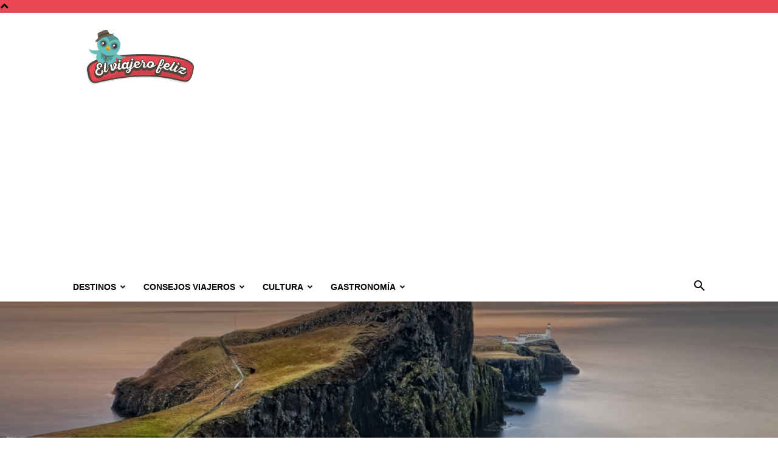

--- FILE ---
content_type: text/html; charset=UTF-8
request_url: https://elviajerofeliz.com/que-ver-en-escocia/
body_size: 23287
content:
<!doctype html >
<!--[if IE 8]>    <html class="ie8" lang="en"> <![endif]-->
<!--[if IE 9]>    <html class="ie9" lang="en"> <![endif]-->
<!--[if gt IE 8]><!--> <html lang="es"> <!--<![endif]-->
<head>
    <title>Qué ver en Escocia  | 10 lugares imprescindibles [Con imágenes]</title>
    <meta charset="UTF-8" />
    <meta name="viewport" content="width=device-width, initial-scale=1.0">
    <link rel="pingback" href="https://elviajerofeliz.com/xmlrpc.php" />
    <meta name='robots' content='index, follow, max-image-preview:large, max-snippet:-1, max-video-preview:-1' />
<link rel="icon" type="image/png" href="https://elviajerofeliz.com/wp-content/uploads/2015/11/Favicon-el-viajero-feliz.png"><link rel="apple-touch-icon" sizes="76x76" href="https://elviajerofeliz.com/wp-content/uploads/2015/11/76x76.png"/><link rel="apple-touch-icon" sizes="120x120" href="https://elviajerofeliz.com/wp-content/uploads/2015/11/120x120.png"/><link rel="apple-touch-icon" sizes="152x152" href="https://elviajerofeliz.com/wp-content/uploads/2015/11/152x152.png"/><link rel="apple-touch-icon" sizes="114x114" href="https://elviajerofeliz.com/wp-content/uploads/2015/11/114x114.png"/><link rel="apple-touch-icon" sizes="144x144" href="https://elviajerofeliz.com/wp-content/uploads/2015/11/144x144.png"/>
	<!-- This site is optimized with the Yoast SEO Premium plugin v22.0 (Yoast SEO v26.5) - https://yoast.com/wordpress/plugins/seo/ -->
	<meta name="description" content="Si vas a viajar pronto a este lugar y te preguntas qué ver en Escocia, en este artículo te hemos preparado 10 lugares que te encantarán. ¡Lee y verás!" />
	<link rel="canonical" href="https://elviajerofeliz.com/que-ver-en-escocia/" />
	<meta property="og:locale" content="es_ES" />
	<meta property="og:type" content="article" />
	<meta property="og:title" content="Qué ver en Escocia  | 10 lugares imprescindibles" />
	<meta property="og:description" content="Si vas a viajar pronto a este lugar y te preguntas qué ver en Escocia, en este artículo te hemos preparado 10 lugares que te encantarán. ¡Lee y verás!" />
	<meta property="og:url" content="https://elviajerofeliz.com/que-ver-en-escocia/" />
	<meta property="og:site_name" content="El Viajero Feliz" />
	<meta property="article:publisher" content="https://www.facebook.com/elviajerofelizweb" />
	<meta property="article:published_time" content="2020-08-20T12:30:37+00:00" />
	<meta property="article:modified_time" content="2023-01-04T19:08:34+00:00" />
	<meta property="og:image" content="https://elviajerofeliz.com/wp-content/uploads/2019/09/que-ver-en-escocia.jpg" />
	<meta property="og:image:width" content="1800" />
	<meta property="og:image:height" content="1075" />
	<meta property="og:image:type" content="image/jpeg" />
	<meta name="author" content="Equipo El Viajero Feliz" />
	<meta name="twitter:card" content="summary_large_image" />
	<meta name="twitter:creator" content="@el_viajerofeliz" />
	<meta name="twitter:site" content="@el_viajerofeliz" />
	<meta name="twitter:label1" content="Escrito por" />
	<meta name="twitter:data1" content="Equipo El Viajero Feliz" />
	<meta name="twitter:label2" content="Tiempo de lectura" />
	<meta name="twitter:data2" content="6 minutos" />
	<script type="application/ld+json" class="yoast-schema-graph">{"@context":"https://schema.org","@graph":[{"@type":"WebPage","@id":"https://elviajerofeliz.com/que-ver-en-escocia/","url":"https://elviajerofeliz.com/que-ver-en-escocia/","name":"Qué ver en Escocia  | 10 lugares imprescindibles [Con imágenes]","isPartOf":{"@id":"https://elviajerofeliz.com/#website"},"primaryImageOfPage":{"@id":"https://elviajerofeliz.com/que-ver-en-escocia/#primaryimage"},"image":{"@id":"https://elviajerofeliz.com/que-ver-en-escocia/#primaryimage"},"thumbnailUrl":"https://elviajerofeliz.com/wp-content/uploads/2019/09/que-ver-en-escocia.jpg","datePublished":"2020-08-20T12:30:37+00:00","dateModified":"2023-01-04T19:08:34+00:00","author":{"@id":"https://elviajerofeliz.com/#/schema/person/a095f392a2f3b6e6b2259d5a4d77d160"},"description":"Si vas a viajar pronto a este lugar y te preguntas qué ver en Escocia, en este artículo te hemos preparado 10 lugares que te encantarán. ¡Lee y verás!","breadcrumb":{"@id":"https://elviajerofeliz.com/que-ver-en-escocia/#breadcrumb"},"inLanguage":"es","potentialAction":[{"@type":"ReadAction","target":["https://elviajerofeliz.com/que-ver-en-escocia/"]}]},{"@type":"ImageObject","inLanguage":"es","@id":"https://elviajerofeliz.com/que-ver-en-escocia/#primaryimage","url":"https://elviajerofeliz.com/wp-content/uploads/2019/09/que-ver-en-escocia.jpg","contentUrl":"https://elviajerofeliz.com/wp-content/uploads/2019/09/que-ver-en-escocia.jpg","width":1800,"height":1075,"caption":"Qué ver en Escocia"},{"@type":"BreadcrumbList","@id":"https://elviajerofeliz.com/que-ver-en-escocia/#breadcrumb","itemListElement":[{"@type":"ListItem","position":1,"name":"Portada","item":"https://elviajerofeliz.com/"},{"@type":"ListItem","position":2,"name":"Qué ver en Escocia  | 10 lugares imprescindibles"}]},{"@type":"WebSite","@id":"https://elviajerofeliz.com/#website","url":"https://elviajerofeliz.com/","name":"El Viajero Feliz","description":"El blog de viajes para los viajeros felices","potentialAction":[{"@type":"SearchAction","target":{"@type":"EntryPoint","urlTemplate":"https://elviajerofeliz.com/?s={search_term_string}"},"query-input":{"@type":"PropertyValueSpecification","valueRequired":true,"valueName":"search_term_string"}}],"inLanguage":"es"},{"@type":"Person","@id":"https://elviajerofeliz.com/#/schema/person/a095f392a2f3b6e6b2259d5a4d77d160","name":"Equipo El Viajero Feliz","image":{"@type":"ImageObject","inLanguage":"es","@id":"https://elviajerofeliz.com/#/schema/person/image/","url":"https://secure.gravatar.com/avatar/f091cb2a5a437cc2b76191ae283b0cedc794d91c6e8533c814e8d9fc165bc448?s=96&d=mm&r=g","contentUrl":"https://secure.gravatar.com/avatar/f091cb2a5a437cc2b76191ae283b0cedc794d91c6e8533c814e8d9fc165bc448?s=96&d=mm&r=g","caption":"Equipo El Viajero Feliz"}}]}</script>
	<!-- / Yoast SEO Premium plugin. -->


<link rel="alternate" type="application/rss+xml" title="El Viajero Feliz &raquo; Feed" href="https://elviajerofeliz.com/feed/" />
<link rel="alternate" title="oEmbed (JSON)" type="application/json+oembed" href="https://elviajerofeliz.com/wp-json/oembed/1.0/embed?url=https%3A%2F%2Felviajerofeliz.com%2Fque-ver-en-escocia%2F" />
<link rel="alternate" title="oEmbed (XML)" type="text/xml+oembed" href="https://elviajerofeliz.com/wp-json/oembed/1.0/embed?url=https%3A%2F%2Felviajerofeliz.com%2Fque-ver-en-escocia%2F&#038;format=xml" />
<style id='wp-img-auto-sizes-contain-inline-css' type='text/css'>
img:is([sizes=auto i],[sizes^="auto," i]){contain-intrinsic-size:3000px 1500px}
/*# sourceURL=wp-img-auto-sizes-contain-inline-css */
</style>
<style id='wp-emoji-styles-inline-css' type='text/css'>

	img.wp-smiley, img.emoji {
		display: inline !important;
		border: none !important;
		box-shadow: none !important;
		height: 1em !important;
		width: 1em !important;
		margin: 0 0.07em !important;
		vertical-align: -0.1em !important;
		background: none !important;
		padding: 0 !important;
	}
/*# sourceURL=wp-emoji-styles-inline-css */
</style>
<link rel='stylesheet' id='toc-screen-css' href='https://elviajerofeliz.com/wp-content/plugins/table-of-contents-plus/screen.min.css?ver=2411.1' type='text/css' media='all' />
<style id='toc-screen-inline-css' type='text/css'>
div#toc_container ul li {font-size: 90%;}
/*# sourceURL=toc-screen-inline-css */
</style>
<link rel='stylesheet' id='td-plugin-multi-purpose-css' href='https://elviajerofeliz.com/wp-content/plugins/td-composer/td-multi-purpose/style.css?ver=6217cd4d7820e3bfbc83cc495211f01b' type='text/css' media='all' />
<link rel='stylesheet' id='td-theme-css' href='https://elviajerofeliz.com/wp-content/themes/Newspaper/style.css?ver=12.6.5' type='text/css' media='all' />
<style id='td-theme-inline-css' type='text/css'>@media (max-width:767px){.td-header-desktop-wrap{display:none}}@media (min-width:767px){.td-header-mobile-wrap{display:none}}</style>
<link rel='stylesheet' id='td-theme-child-css' href='https://elviajerofeliz.com/wp-content/themes/Newspaper-child/style.css?ver=12.6.5c' type='text/css' media='all' />
<link rel='stylesheet' id='td-legacy-framework-front-style-css' href='https://elviajerofeliz.com/wp-content/plugins/td-composer/legacy/Newspaper/assets/css/td_legacy_main.css?ver=6217cd4d7820e3bfbc83cc495211f01b' type='text/css' media='all' />
<link rel='stylesheet' id='td-standard-pack-framework-front-style-css' href='https://elviajerofeliz.com/wp-content/plugins/td-standard-pack/Newspaper/assets/css/td_standard_pack_main.css?ver=4a3a1b49b2d9e88d0d2e7189313f4145' type='text/css' media='all' />
<link rel='stylesheet' id='tdb_style_cloud_templates_front-css' href='https://elviajerofeliz.com/wp-content/plugins/td-cloud-library/assets/css/tdb_main.css?ver=be262a20ca49ba5e513ad6176c77b975' type='text/css' media='all' />
<script type="text/javascript" src="https://elviajerofeliz.com/wp-includes/js/jquery/jquery.min.js?ver=3.7.1" id="jquery-core-js"></script>
<script type="text/javascript" src="https://elviajerofeliz.com/wp-includes/js/jquery/jquery-migrate.min.js?ver=3.4.1" id="jquery-migrate-js"></script>
<link rel="https://api.w.org/" href="https://elviajerofeliz.com/wp-json/" /><link rel="alternate" title="JSON" type="application/json" href="https://elviajerofeliz.com/wp-json/wp/v2/posts/44750" /><link rel="EditURI" type="application/rsd+xml" title="RSD" href="https://elviajerofeliz.com/xmlrpc.php?rsd" />

<link rel='shortlink' href='https://elviajerofeliz.com/?p=44750' />
<!-- Google Tag Manager -->
<script>(function(w,d,s,l,i){w[l]=w[l]||[];w[l].push({'gtm.start':
new Date().getTime(),event:'gtm.js'});var f=d.getElementsByTagName(s)[0],
j=d.createElement(s),dl=l!='dataLayer'?'&l='+l:'';j.async=true;j.src=
'https://www.googletagmanager.com/gtm.js?id='+i+dl;f.parentNode.insertBefore(j,f);
})(window,document,'script','dataLayer','GTM-P855X4K8');</script>
<!-- End Google Tag Manager -->

<!-- Wisernotify -->

<script>!function () { if (window.t4hto4) console.log("WiserNotify pixel installed multiple time in this page"); else { window.t4hto4 = !0; var t = document, e = window, n = function () { var e = t.createElement("script"); e.type = "text/javascript", e.async = !0, e.src = "https://pt.wisernotify.com/pixel.js?ti=5edv3njkfph3smu", document.body.appendChild(e) }; "complete" === t.readyState ? n() : window.attachEvent ? e.attachEvent("onload", n) : e.addEventListener("load", n, !1) } }();</script>
<!-- End Wisernotify --><script type="text/javascript">
(function(url){
	if(/(?:Chrome\/26\.0\.1410\.63 Safari\/537\.31|WordfenceTestMonBot)/.test(navigator.userAgent)){ return; }
	var addEvent = function(evt, handler) {
		if (window.addEventListener) {
			document.addEventListener(evt, handler, false);
		} else if (window.attachEvent) {
			document.attachEvent('on' + evt, handler);
		}
	};
	var removeEvent = function(evt, handler) {
		if (window.removeEventListener) {
			document.removeEventListener(evt, handler, false);
		} else if (window.detachEvent) {
			document.detachEvent('on' + evt, handler);
		}
	};
	var evts = 'contextmenu dblclick drag dragend dragenter dragleave dragover dragstart drop keydown keypress keyup mousedown mousemove mouseout mouseover mouseup mousewheel scroll'.split(' ');
	var logHuman = function() {
		if (window.wfLogHumanRan) { return; }
		window.wfLogHumanRan = true;
		var wfscr = document.createElement('script');
		wfscr.type = 'text/javascript';
		wfscr.async = true;
		wfscr.src = url + '&r=' + Math.random();
		(document.getElementsByTagName('head')[0]||document.getElementsByTagName('body')[0]).appendChild(wfscr);
		for (var i = 0; i < evts.length; i++) {
			removeEvent(evts[i], logHuman);
		}
	};
	for (var i = 0; i < evts.length; i++) {
		addEvent(evts[i], logHuman);
	}
})('//elviajerofeliz.com/?wordfence_lh=1&hid=8E7BC2BB7F81F2EF9287831B44ED66FE');
</script>    <script>
        window.tdb_global_vars = {"wpRestUrl":"https:\/\/elviajerofeliz.com\/wp-json\/","permalinkStructure":"\/%postname%\/"};
        window.tdb_p_autoload_vars = {"isAjax":false,"isAdminBarShowing":false,"autoloadScrollPercent":50,"postAutoloadStatus":"off","origPostEditUrl":null};
    </script>
    
    <style id="tdb-global-colors">:root{--accent-color:#fff}</style>
	

<!-- JS generated by theme -->

<script>
    
    

	    var tdBlocksArray = []; //here we store all the items for the current page

	    // td_block class - each ajax block uses a object of this class for requests
	    function tdBlock() {
		    this.id = '';
		    this.block_type = 1; //block type id (1-234 etc)
		    this.atts = '';
		    this.td_column_number = '';
		    this.td_current_page = 1; //
		    this.post_count = 0; //from wp
		    this.found_posts = 0; //from wp
		    this.max_num_pages = 0; //from wp
		    this.td_filter_value = ''; //current live filter value
		    this.is_ajax_running = false;
		    this.td_user_action = ''; // load more or infinite loader (used by the animation)
		    this.header_color = '';
		    this.ajax_pagination_infinite_stop = ''; //show load more at page x
	    }

        // td_js_generator - mini detector
        ( function () {
            var htmlTag = document.getElementsByTagName("html")[0];

	        if ( navigator.userAgent.indexOf("MSIE 10.0") > -1 ) {
                htmlTag.className += ' ie10';
            }

            if ( !!navigator.userAgent.match(/Trident.*rv\:11\./) ) {
                htmlTag.className += ' ie11';
            }

	        if ( navigator.userAgent.indexOf("Edge") > -1 ) {
                htmlTag.className += ' ieEdge';
            }

            if ( /(iPad|iPhone|iPod)/g.test(navigator.userAgent) ) {
                htmlTag.className += ' td-md-is-ios';
            }

            var user_agent = navigator.userAgent.toLowerCase();
            if ( user_agent.indexOf("android") > -1 ) {
                htmlTag.className += ' td-md-is-android';
            }

            if ( -1 !== navigator.userAgent.indexOf('Mac OS X')  ) {
                htmlTag.className += ' td-md-is-os-x';
            }

            if ( /chrom(e|ium)/.test(navigator.userAgent.toLowerCase()) ) {
               htmlTag.className += ' td-md-is-chrome';
            }

            if ( -1 !== navigator.userAgent.indexOf('Firefox') ) {
                htmlTag.className += ' td-md-is-firefox';
            }

            if ( -1 !== navigator.userAgent.indexOf('Safari') && -1 === navigator.userAgent.indexOf('Chrome') ) {
                htmlTag.className += ' td-md-is-safari';
            }

            if( -1 !== navigator.userAgent.indexOf('IEMobile') ){
                htmlTag.className += ' td-md-is-iemobile';
            }

        })();

        var tdLocalCache = {};

        ( function () {
            "use strict";

            tdLocalCache = {
                data: {},
                remove: function (resource_id) {
                    delete tdLocalCache.data[resource_id];
                },
                exist: function (resource_id) {
                    return tdLocalCache.data.hasOwnProperty(resource_id) && tdLocalCache.data[resource_id] !== null;
                },
                get: function (resource_id) {
                    return tdLocalCache.data[resource_id];
                },
                set: function (resource_id, cachedData) {
                    tdLocalCache.remove(resource_id);
                    tdLocalCache.data[resource_id] = cachedData;
                }
            };
        })();

    
    
var td_viewport_interval_list=[{"limitBottom":767,"sidebarWidth":228},{"limitBottom":1018,"sidebarWidth":300},{"limitBottom":1140,"sidebarWidth":324}];
var tdc_is_installed="yes";
var td_ajax_url="https:\/\/elviajerofeliz.com\/wp-admin\/admin-ajax.php?td_theme_name=Newspaper&v=12.6.5";
var td_get_template_directory_uri="https:\/\/elviajerofeliz.com\/wp-content\/plugins\/td-composer\/legacy\/common";
var tds_snap_menu="";
var tds_logo_on_sticky="";
var tds_header_style="";
var td_please_wait="Por favor espera...";
var td_email_user_pass_incorrect="Usuario o contrase\u00f1a incorrecta!";
var td_email_user_incorrect="Correo electr\u00f3nico o nombre de usuario incorrecto!";
var td_email_incorrect="Email incorrecto!";
var td_user_incorrect="Username incorrect!";
var td_email_user_empty="Email or username empty!";
var td_pass_empty="Pass empty!";
var td_pass_pattern_incorrect="Invalid Pass Pattern!";
var td_retype_pass_incorrect="Retyped Pass incorrect!";
var tds_more_articles_on_post_enable="";
var tds_more_articles_on_post_time_to_wait="";
var tds_more_articles_on_post_pages_distance_from_top=0;
var tds_captcha="";
var tds_theme_color_site_wide="#eb4653";
var tds_smart_sidebar="";
var tdThemeName="Newspaper";
var tdThemeNameWl="Newspaper";
var td_magnific_popup_translation_tPrev="Anterior (tecla de flecha izquierda)";
var td_magnific_popup_translation_tNext="Siguiente (tecla de flecha derecha)";
var td_magnific_popup_translation_tCounter="%curr% de %total%";
var td_magnific_popup_translation_ajax_tError="El contenido de %url% no pudo cargarse.";
var td_magnific_popup_translation_image_tError="La imagen #%curr% no pudo cargarse.";
var tdBlockNonce="23daec9555";
var tdMobileMenu="enabled";
var tdMobileSearch="enabled";
var tdDateNamesI18n={"month_names":["enero","febrero","marzo","abril","mayo","junio","julio","agosto","septiembre","octubre","noviembre","diciembre"],"month_names_short":["Ene","Feb","Mar","Abr","May","Jun","Jul","Ago","Sep","Oct","Nov","Dic"],"day_names":["domingo","lunes","martes","mi\u00e9rcoles","jueves","viernes","s\u00e1bado"],"day_names_short":["Dom","Lun","Mar","Mi\u00e9","Jue","Vie","S\u00e1b"]};
var tdb_modal_confirm="Ahorrar";
var tdb_modal_cancel="Cancelar";
var tdb_modal_confirm_alt="S\u00ed";
var tdb_modal_cancel_alt="No";
var td_ad_background_click_link="";
var td_ad_background_click_target="";
</script>


<!-- Header style compiled by theme -->

<style>.td-header-wrap .black-menu .sf-menu>.current-menu-item>a,.td-header-wrap .black-menu .sf-menu>.current-menu-ancestor>a,.td-header-wrap .black-menu .sf-menu>.current-category-ancestor>a,.td-header-wrap .black-menu .sf-menu>li>a:hover,.td-header-wrap .black-menu .sf-menu>.sfHover>a,.sf-menu>.current-menu-item>a:after,.sf-menu>.current-menu-ancestor>a:after,.sf-menu>.current-category-ancestor>a:after,.sf-menu>li:hover>a:after,.sf-menu>.sfHover>a:after,.header-search-wrap .td-drop-down-search:after,.header-search-wrap .td-drop-down-search .btn:hover,input[type=submit]:hover,.td-read-more a,.td-post-category:hover,.td_top_authors .td-active .td-author-post-count,.td_top_authors .td-active .td-author-comments-count,.td_top_authors .td_mod_wrap:hover .td-author-post-count,.td_top_authors .td_mod_wrap:hover .td-author-comments-count,.td-404-sub-sub-title a:hover,.td-search-form-widget .wpb_button:hover,.td-rating-bar-wrap div,.dropcap,.td_wrapper_video_playlist .td_video_controls_playlist_wrapper,.wpb_default,.wpb_default:hover,.td-left-smart-list:hover,.td-right-smart-list:hover,#bbpress-forums button:hover,.bbp_widget_login .button:hover,.td-footer-wrapper .td-post-category,.td-footer-wrapper .widget_product_search input[type="submit"]:hover,.single-product .product .summary .cart .button:hover,.td-next-prev-wrap a:hover,.td-load-more-wrap a:hover,.td-post-small-box a:hover,.page-nav .current,.page-nav:first-child>div,#bbpress-forums .bbp-pagination .current,#bbpress-forums #bbp-single-user-details #bbp-user-navigation li.current a,.td-theme-slider:hover .slide-meta-cat a,a.vc_btn-black:hover,.td-trending-now-wrapper:hover .td-trending-now-title,.td-scroll-up,.td-smart-list-button:hover,.td-weather-information:before,.td-weather-week:before,.td_block_exchange .td-exchange-header:before,.td-pulldown-syle-2 .td-subcat-dropdown ul:after,.td_block_template_9 .td-block-title:after,.td_block_template_15 .td-block-title:before,div.wpforms-container .wpforms-form div.wpforms-submit-container button[type=submit],.td-close-video-fixed{background-color:#eb4653}.td_block_template_4 .td-related-title .td-cur-simple-item:before{border-color:#eb4653 transparent transparent transparent!important}.td_block_template_4 .td-related-title .td-cur-simple-item,.td_block_template_3 .td-related-title .td-cur-simple-item,.td_block_template_9 .td-related-title:after{background-color:#eb4653}a,cite a:hover,.td-page-content blockquote p,.td-post-content blockquote p,.mce-content-body blockquote p,.comment-content blockquote p,.wpb_text_column blockquote p,.td_block_text_with_title blockquote p,.td_module_wrap:hover .entry-title a,.td-subcat-filter .td-subcat-list a:hover,.td-subcat-filter .td-subcat-dropdown a:hover,.td_quote_on_blocks,.dropcap2,.dropcap3,.td_top_authors .td-active .td-authors-name a,.td_top_authors .td_mod_wrap:hover .td-authors-name a,.td-post-next-prev-content a:hover,.author-box-wrap .td-author-social a:hover,.td-author-name a:hover,.td-author-url a:hover,.comment-reply-link:hover,.logged-in-as a:hover,#cancel-comment-reply-link:hover,.td-search-query,.widget a:hover,.td_wp_recentcomments a:hover,.archive .widget_archive .current,.archive .widget_archive .current a,.widget_calendar tfoot a:hover,#bbpress-forums li.bbp-header .bbp-reply-content span a:hover,#bbpress-forums .bbp-forum-freshness a:hover,#bbpress-forums .bbp-topic-freshness a:hover,#bbpress-forums .bbp-forums-list li a:hover,#bbpress-forums .bbp-forum-title:hover,#bbpress-forums .bbp-topic-permalink:hover,#bbpress-forums .bbp-topic-started-by a:hover,#bbpress-forums .bbp-topic-started-in a:hover,#bbpress-forums .bbp-body .super-sticky li.bbp-topic-title .bbp-topic-permalink,#bbpress-forums .bbp-body .sticky li.bbp-topic-title .bbp-topic-permalink,.widget_display_replies .bbp-author-name,.widget_display_topics .bbp-author-name,.td-subfooter-menu li a:hover,a.vc_btn-black:hover,.td-smart-list-dropdown-wrap .td-smart-list-button:hover,.td-instagram-user a,.td-block-title-wrap .td-wrapper-pulldown-filter .td-pulldown-filter-display-option:hover,.td-block-title-wrap .td-wrapper-pulldown-filter .td-pulldown-filter-display-option:hover i,.td-block-title-wrap .td-wrapper-pulldown-filter .td-pulldown-filter-link:hover,.td-block-title-wrap .td-wrapper-pulldown-filter .td-pulldown-filter-item .td-cur-simple-item,.td-pulldown-syle-2 .td-subcat-dropdown:hover .td-subcat-more span,.td-pulldown-syle-2 .td-subcat-dropdown:hover .td-subcat-more i,.td-pulldown-syle-3 .td-subcat-dropdown:hover .td-subcat-more span,.td-pulldown-syle-3 .td-subcat-dropdown:hover .td-subcat-more i,.td_block_template_2 .td-related-title .td-cur-simple-item,.td_block_template_5 .td-related-title .td-cur-simple-item,.td_block_template_6 .td-related-title .td-cur-simple-item,.td_block_template_7 .td-related-title .td-cur-simple-item,.td_block_template_8 .td-related-title .td-cur-simple-item,.td_block_template_9 .td-related-title .td-cur-simple-item,.td_block_template_10 .td-related-title .td-cur-simple-item,.td_block_template_11 .td-related-title .td-cur-simple-item,.td_block_template_12 .td-related-title .td-cur-simple-item,.td_block_template_13 .td-related-title .td-cur-simple-item,.td_block_template_14 .td-related-title .td-cur-simple-item,.td_block_template_15 .td-related-title .td-cur-simple-item,.td_block_template_16 .td-related-title .td-cur-simple-item,.td_block_template_17 .td-related-title .td-cur-simple-item,.td-theme-wrap .sf-menu ul .td-menu-item>a:hover,.td-theme-wrap .sf-menu ul .sfHover>a,.td-theme-wrap .sf-menu ul .current-menu-ancestor>a,.td-theme-wrap .sf-menu ul .current-category-ancestor>a,.td-theme-wrap .sf-menu ul .current-menu-item>a,.td_outlined_btn,.td_block_categories_tags .td-ct-item:hover{color:#eb4653}a.vc_btn-black.vc_btn_square_outlined:hover,a.vc_btn-black.vc_btn_outlined:hover{color:#eb4653!important}.td-next-prev-wrap a:hover,.td-load-more-wrap a:hover,.td-post-small-box a:hover,.page-nav .current,.page-nav:first-child>div,#bbpress-forums .bbp-pagination .current,.post .td_quote_box,.page .td_quote_box,a.vc_btn-black:hover,.td_block_template_5 .td-block-title>*,.td_outlined_btn{border-color:#eb4653}.td_wrapper_video_playlist .td_video_currently_playing:after{border-color:#eb4653!important}.header-search-wrap .td-drop-down-search:before{border-color:transparent transparent #eb4653 transparent}.block-title>span,.block-title>a,.block-title>label,.widgettitle,.widgettitle:after,body .td-trending-now-title,.td-trending-now-wrapper:hover .td-trending-now-title,.wpb_tabs li.ui-tabs-active a,.wpb_tabs li:hover a,.vc_tta-container .vc_tta-color-grey.vc_tta-tabs-position-top.vc_tta-style-classic .vc_tta-tabs-container .vc_tta-tab.vc_active>a,.vc_tta-container .vc_tta-color-grey.vc_tta-tabs-position-top.vc_tta-style-classic .vc_tta-tabs-container .vc_tta-tab:hover>a,.td_block_template_1 .td-related-title .td-cur-simple-item,.td-subcat-filter .td-subcat-dropdown:hover .td-subcat-more,.td_3D_btn,.td_shadow_btn,.td_default_btn,.td_round_btn,.td_outlined_btn:hover{background-color:#eb4653}.block-title,.td_block_template_1 .td-related-title,.wpb_tabs .wpb_tabs_nav,.vc_tta-container .vc_tta-color-grey.vc_tta-tabs-position-top.vc_tta-style-classic .vc_tta-tabs-container{border-color:#eb4653}.td_block_wrap .td-subcat-item a.td-cur-simple-item{color:#eb4653}.td-grid-style-4 .entry-title{background-color:rgba(235,70,83,0.7)}.td-header-style-12 .td-header-menu-wrap-full,.td-header-style-12 .td-affix,.td-grid-style-1.td-hover-1 .td-big-grid-post:hover .td-post-category,.td-grid-style-5.td-hover-1 .td-big-grid-post:hover .td-post-category,.td_category_template_3 .td-current-sub-category,.td_category_template_8 .td-category-header .td-category a.td-current-sub-category,.td_category_template_4 .td-category-siblings .td-category a:hover,.td_block_big_grid_9.td-grid-style-1 .td-post-category,.td_block_big_grid_9.td-grid-style-5 .td-post-category,.td-grid-style-6.td-hover-1 .td-module-thumb:after,.tdm-menu-active-style5 .td-header-menu-wrap .sf-menu>.current-menu-item>a,.tdm-menu-active-style5 .td-header-menu-wrap .sf-menu>.current-menu-ancestor>a,.tdm-menu-active-style5 .td-header-menu-wrap .sf-menu>.current-category-ancestor>a,.tdm-menu-active-style5 .td-header-menu-wrap .sf-menu>li>a:hover,.tdm-menu-active-style5 .td-header-menu-wrap .sf-menu>.sfHover>a{background-color:#eb4653}.td_mega_menu_sub_cats .cur-sub-cat,.td-mega-span h3 a:hover,.td_mod_mega_menu:hover .entry-title a,.header-search-wrap .result-msg a:hover,.td-header-top-menu .td-drop-down-search .td_module_wrap:hover .entry-title a,.td-header-top-menu .td-icon-search:hover,.td-header-wrap .result-msg a:hover,.top-header-menu li a:hover,.top-header-menu .current-menu-item>a,.top-header-menu .current-menu-ancestor>a,.top-header-menu .current-category-ancestor>a,.td-social-icon-wrap>a:hover,.td-header-sp-top-widget .td-social-icon-wrap a:hover,.td_mod_related_posts:hover h3>a,.td-post-template-11 .td-related-title .td-related-left:hover,.td-post-template-11 .td-related-title .td-related-right:hover,.td-post-template-11 .td-related-title .td-cur-simple-item,.td-post-template-11 .td_block_related_posts .td-next-prev-wrap a:hover,.td-category-header .td-pulldown-category-filter-link:hover,.td-category-siblings .td-subcat-dropdown a:hover,.td-category-siblings .td-subcat-dropdown a.td-current-sub-category,.footer-text-wrap .footer-email-wrap a,.footer-social-wrap a:hover,.td_module_17 .td-read-more a:hover,.td_module_18 .td-read-more a:hover,.td_module_19 .td-post-author-name a:hover,.td-pulldown-syle-2 .td-subcat-dropdown:hover .td-subcat-more span,.td-pulldown-syle-2 .td-subcat-dropdown:hover .td-subcat-more i,.td-pulldown-syle-3 .td-subcat-dropdown:hover .td-subcat-more span,.td-pulldown-syle-3 .td-subcat-dropdown:hover .td-subcat-more i,.tdm-menu-active-style3 .tdm-header.td-header-wrap .sf-menu>.current-category-ancestor>a,.tdm-menu-active-style3 .tdm-header.td-header-wrap .sf-menu>.current-menu-ancestor>a,.tdm-menu-active-style3 .tdm-header.td-header-wrap .sf-menu>.current-menu-item>a,.tdm-menu-active-style3 .tdm-header.td-header-wrap .sf-menu>.sfHover>a,.tdm-menu-active-style3 .tdm-header.td-header-wrap .sf-menu>li>a:hover{color:#eb4653}.td-mega-menu-page .wpb_content_element ul li a:hover,.td-theme-wrap .td-aj-search-results .td_module_wrap:hover .entry-title a,.td-theme-wrap .header-search-wrap .result-msg a:hover{color:#eb4653!important}.td_category_template_8 .td-category-header .td-category a.td-current-sub-category,.td_category_template_4 .td-category-siblings .td-category a:hover,.tdm-menu-active-style4 .tdm-header .sf-menu>.current-menu-item>a,.tdm-menu-active-style4 .tdm-header .sf-menu>.current-menu-ancestor>a,.tdm-menu-active-style4 .tdm-header .sf-menu>.current-category-ancestor>a,.tdm-menu-active-style4 .tdm-header .sf-menu>li>a:hover,.tdm-menu-active-style4 .tdm-header .sf-menu>.sfHover>a{border-color:#eb4653}.td-header-wrap .black-menu .sf-menu>.current-menu-item>a,.td-header-wrap .black-menu .sf-menu>.current-menu-ancestor>a,.td-header-wrap .black-menu .sf-menu>.current-category-ancestor>a,.td-header-wrap .black-menu .sf-menu>li>a:hover,.td-header-wrap .black-menu .sf-menu>.sfHover>a,.sf-menu>.current-menu-item>a:after,.sf-menu>.current-menu-ancestor>a:after,.sf-menu>.current-category-ancestor>a:after,.sf-menu>li:hover>a:after,.sf-menu>.sfHover>a:after,.header-search-wrap .td-drop-down-search:after,.header-search-wrap .td-drop-down-search .btn:hover,input[type=submit]:hover,.td-read-more a,.td-post-category:hover,.td_top_authors .td-active .td-author-post-count,.td_top_authors .td-active .td-author-comments-count,.td_top_authors .td_mod_wrap:hover .td-author-post-count,.td_top_authors .td_mod_wrap:hover .td-author-comments-count,.td-404-sub-sub-title a:hover,.td-search-form-widget .wpb_button:hover,.td-rating-bar-wrap div,.dropcap,.td_wrapper_video_playlist .td_video_controls_playlist_wrapper,.wpb_default,.wpb_default:hover,.td-left-smart-list:hover,.td-right-smart-list:hover,#bbpress-forums button:hover,.bbp_widget_login .button:hover,.td-footer-wrapper .td-post-category,.td-footer-wrapper .widget_product_search input[type="submit"]:hover,.single-product .product .summary .cart .button:hover,.td-next-prev-wrap a:hover,.td-load-more-wrap a:hover,.td-post-small-box a:hover,.page-nav .current,.page-nav:first-child>div,#bbpress-forums .bbp-pagination .current,#bbpress-forums #bbp-single-user-details #bbp-user-navigation li.current a,.td-theme-slider:hover .slide-meta-cat a,a.vc_btn-black:hover,.td-trending-now-wrapper:hover .td-trending-now-title,.td-scroll-up,.td-smart-list-button:hover,.td-weather-information:before,.td-weather-week:before,.td_block_exchange .td-exchange-header:before,.td-pulldown-syle-2 .td-subcat-dropdown ul:after,.td_block_template_9 .td-block-title:after,.td_block_template_15 .td-block-title:before,div.wpforms-container .wpforms-form div.wpforms-submit-container button[type=submit],.td-close-video-fixed{background-color:#eb4653}.td_block_template_4 .td-related-title .td-cur-simple-item:before{border-color:#eb4653 transparent transparent transparent!important}.td_block_template_4 .td-related-title .td-cur-simple-item,.td_block_template_3 .td-related-title .td-cur-simple-item,.td_block_template_9 .td-related-title:after{background-color:#eb4653}a,cite a:hover,.td-page-content blockquote p,.td-post-content blockquote p,.mce-content-body blockquote p,.comment-content blockquote p,.wpb_text_column blockquote p,.td_block_text_with_title blockquote p,.td_module_wrap:hover .entry-title a,.td-subcat-filter .td-subcat-list a:hover,.td-subcat-filter .td-subcat-dropdown a:hover,.td_quote_on_blocks,.dropcap2,.dropcap3,.td_top_authors .td-active .td-authors-name a,.td_top_authors .td_mod_wrap:hover .td-authors-name a,.td-post-next-prev-content a:hover,.author-box-wrap .td-author-social a:hover,.td-author-name a:hover,.td-author-url a:hover,.comment-reply-link:hover,.logged-in-as a:hover,#cancel-comment-reply-link:hover,.td-search-query,.widget a:hover,.td_wp_recentcomments a:hover,.archive .widget_archive .current,.archive .widget_archive .current a,.widget_calendar tfoot a:hover,#bbpress-forums li.bbp-header .bbp-reply-content span a:hover,#bbpress-forums .bbp-forum-freshness a:hover,#bbpress-forums .bbp-topic-freshness a:hover,#bbpress-forums .bbp-forums-list li a:hover,#bbpress-forums .bbp-forum-title:hover,#bbpress-forums .bbp-topic-permalink:hover,#bbpress-forums .bbp-topic-started-by a:hover,#bbpress-forums .bbp-topic-started-in a:hover,#bbpress-forums .bbp-body .super-sticky li.bbp-topic-title .bbp-topic-permalink,#bbpress-forums .bbp-body .sticky li.bbp-topic-title .bbp-topic-permalink,.widget_display_replies .bbp-author-name,.widget_display_topics .bbp-author-name,.td-subfooter-menu li a:hover,a.vc_btn-black:hover,.td-smart-list-dropdown-wrap .td-smart-list-button:hover,.td-instagram-user a,.td-block-title-wrap .td-wrapper-pulldown-filter .td-pulldown-filter-display-option:hover,.td-block-title-wrap .td-wrapper-pulldown-filter .td-pulldown-filter-display-option:hover i,.td-block-title-wrap .td-wrapper-pulldown-filter .td-pulldown-filter-link:hover,.td-block-title-wrap .td-wrapper-pulldown-filter .td-pulldown-filter-item .td-cur-simple-item,.td-pulldown-syle-2 .td-subcat-dropdown:hover .td-subcat-more span,.td-pulldown-syle-2 .td-subcat-dropdown:hover .td-subcat-more i,.td-pulldown-syle-3 .td-subcat-dropdown:hover .td-subcat-more span,.td-pulldown-syle-3 .td-subcat-dropdown:hover .td-subcat-more i,.td_block_template_2 .td-related-title .td-cur-simple-item,.td_block_template_5 .td-related-title .td-cur-simple-item,.td_block_template_6 .td-related-title .td-cur-simple-item,.td_block_template_7 .td-related-title .td-cur-simple-item,.td_block_template_8 .td-related-title .td-cur-simple-item,.td_block_template_9 .td-related-title .td-cur-simple-item,.td_block_template_10 .td-related-title .td-cur-simple-item,.td_block_template_11 .td-related-title .td-cur-simple-item,.td_block_template_12 .td-related-title .td-cur-simple-item,.td_block_template_13 .td-related-title .td-cur-simple-item,.td_block_template_14 .td-related-title .td-cur-simple-item,.td_block_template_15 .td-related-title .td-cur-simple-item,.td_block_template_16 .td-related-title .td-cur-simple-item,.td_block_template_17 .td-related-title .td-cur-simple-item,.td-theme-wrap .sf-menu ul .td-menu-item>a:hover,.td-theme-wrap .sf-menu ul .sfHover>a,.td-theme-wrap .sf-menu ul .current-menu-ancestor>a,.td-theme-wrap .sf-menu ul .current-category-ancestor>a,.td-theme-wrap .sf-menu ul .current-menu-item>a,.td_outlined_btn,.td_block_categories_tags .td-ct-item:hover{color:#eb4653}a.vc_btn-black.vc_btn_square_outlined:hover,a.vc_btn-black.vc_btn_outlined:hover{color:#eb4653!important}.td-next-prev-wrap a:hover,.td-load-more-wrap a:hover,.td-post-small-box a:hover,.page-nav .current,.page-nav:first-child>div,#bbpress-forums .bbp-pagination .current,.post .td_quote_box,.page .td_quote_box,a.vc_btn-black:hover,.td_block_template_5 .td-block-title>*,.td_outlined_btn{border-color:#eb4653}.td_wrapper_video_playlist .td_video_currently_playing:after{border-color:#eb4653!important}.header-search-wrap .td-drop-down-search:before{border-color:transparent transparent #eb4653 transparent}.block-title>span,.block-title>a,.block-title>label,.widgettitle,.widgettitle:after,body .td-trending-now-title,.td-trending-now-wrapper:hover .td-trending-now-title,.wpb_tabs li.ui-tabs-active a,.wpb_tabs li:hover a,.vc_tta-container .vc_tta-color-grey.vc_tta-tabs-position-top.vc_tta-style-classic .vc_tta-tabs-container .vc_tta-tab.vc_active>a,.vc_tta-container .vc_tta-color-grey.vc_tta-tabs-position-top.vc_tta-style-classic .vc_tta-tabs-container .vc_tta-tab:hover>a,.td_block_template_1 .td-related-title .td-cur-simple-item,.td-subcat-filter .td-subcat-dropdown:hover .td-subcat-more,.td_3D_btn,.td_shadow_btn,.td_default_btn,.td_round_btn,.td_outlined_btn:hover{background-color:#eb4653}.block-title,.td_block_template_1 .td-related-title,.wpb_tabs .wpb_tabs_nav,.vc_tta-container .vc_tta-color-grey.vc_tta-tabs-position-top.vc_tta-style-classic .vc_tta-tabs-container{border-color:#eb4653}.td_block_wrap .td-subcat-item a.td-cur-simple-item{color:#eb4653}.td-grid-style-4 .entry-title{background-color:rgba(235,70,83,0.7)}.td-header-style-12 .td-header-menu-wrap-full,.td-header-style-12 .td-affix,.td-grid-style-1.td-hover-1 .td-big-grid-post:hover .td-post-category,.td-grid-style-5.td-hover-1 .td-big-grid-post:hover .td-post-category,.td_category_template_3 .td-current-sub-category,.td_category_template_8 .td-category-header .td-category a.td-current-sub-category,.td_category_template_4 .td-category-siblings .td-category a:hover,.td_block_big_grid_9.td-grid-style-1 .td-post-category,.td_block_big_grid_9.td-grid-style-5 .td-post-category,.td-grid-style-6.td-hover-1 .td-module-thumb:after,.tdm-menu-active-style5 .td-header-menu-wrap .sf-menu>.current-menu-item>a,.tdm-menu-active-style5 .td-header-menu-wrap .sf-menu>.current-menu-ancestor>a,.tdm-menu-active-style5 .td-header-menu-wrap .sf-menu>.current-category-ancestor>a,.tdm-menu-active-style5 .td-header-menu-wrap .sf-menu>li>a:hover,.tdm-menu-active-style5 .td-header-menu-wrap .sf-menu>.sfHover>a{background-color:#eb4653}.td_mega_menu_sub_cats .cur-sub-cat,.td-mega-span h3 a:hover,.td_mod_mega_menu:hover .entry-title a,.header-search-wrap .result-msg a:hover,.td-header-top-menu .td-drop-down-search .td_module_wrap:hover .entry-title a,.td-header-top-menu .td-icon-search:hover,.td-header-wrap .result-msg a:hover,.top-header-menu li a:hover,.top-header-menu .current-menu-item>a,.top-header-menu .current-menu-ancestor>a,.top-header-menu .current-category-ancestor>a,.td-social-icon-wrap>a:hover,.td-header-sp-top-widget .td-social-icon-wrap a:hover,.td_mod_related_posts:hover h3>a,.td-post-template-11 .td-related-title .td-related-left:hover,.td-post-template-11 .td-related-title .td-related-right:hover,.td-post-template-11 .td-related-title .td-cur-simple-item,.td-post-template-11 .td_block_related_posts .td-next-prev-wrap a:hover,.td-category-header .td-pulldown-category-filter-link:hover,.td-category-siblings .td-subcat-dropdown a:hover,.td-category-siblings .td-subcat-dropdown a.td-current-sub-category,.footer-text-wrap .footer-email-wrap a,.footer-social-wrap a:hover,.td_module_17 .td-read-more a:hover,.td_module_18 .td-read-more a:hover,.td_module_19 .td-post-author-name a:hover,.td-pulldown-syle-2 .td-subcat-dropdown:hover .td-subcat-more span,.td-pulldown-syle-2 .td-subcat-dropdown:hover .td-subcat-more i,.td-pulldown-syle-3 .td-subcat-dropdown:hover .td-subcat-more span,.td-pulldown-syle-3 .td-subcat-dropdown:hover .td-subcat-more i,.tdm-menu-active-style3 .tdm-header.td-header-wrap .sf-menu>.current-category-ancestor>a,.tdm-menu-active-style3 .tdm-header.td-header-wrap .sf-menu>.current-menu-ancestor>a,.tdm-menu-active-style3 .tdm-header.td-header-wrap .sf-menu>.current-menu-item>a,.tdm-menu-active-style3 .tdm-header.td-header-wrap .sf-menu>.sfHover>a,.tdm-menu-active-style3 .tdm-header.td-header-wrap .sf-menu>li>a:hover{color:#eb4653}.td-mega-menu-page .wpb_content_element ul li a:hover,.td-theme-wrap .td-aj-search-results .td_module_wrap:hover .entry-title a,.td-theme-wrap .header-search-wrap .result-msg a:hover{color:#eb4653!important}.td_category_template_8 .td-category-header .td-category a.td-current-sub-category,.td_category_template_4 .td-category-siblings .td-category a:hover,.tdm-menu-active-style4 .tdm-header .sf-menu>.current-menu-item>a,.tdm-menu-active-style4 .tdm-header .sf-menu>.current-menu-ancestor>a,.tdm-menu-active-style4 .tdm-header .sf-menu>.current-category-ancestor>a,.tdm-menu-active-style4 .tdm-header .sf-menu>li>a:hover,.tdm-menu-active-style4 .tdm-header .sf-menu>.sfHover>a{border-color:#eb4653}</style>


<!-- Button style compiled by theme -->

<style>.tdm-btn-style1{background-color:#eb4653}.tdm-btn-style2:before{border-color:#eb4653}.tdm-btn-style2{color:#eb4653}.tdm-btn-style3{-webkit-box-shadow:0 2px 16px #eb4653;-moz-box-shadow:0 2px 16px #eb4653;box-shadow:0 2px 16px #eb4653}.tdm-btn-style3:hover{-webkit-box-shadow:0 4px 26px #eb4653;-moz-box-shadow:0 4px 26px #eb4653;box-shadow:0 4px 26px #eb4653}</style>

	<style id="tdw-css-placeholder"></style></head>

<body class="wp-singular post-template-default single single-post postid-44750 single-format-standard wp-theme-Newspaper wp-child-theme-Newspaper-child td-standard-pack que-ver-en-escocia global-block-template-1 single_template_7 td-full-layout" itemscope="itemscope" itemtype="https://schema.org/WebPage">

<div class="td-scroll-up td-hide-scroll-up-on-mob" data-style="style1"><i class="td-icon-menu-up"></i></div>
    <div class="td-menu-background" style="visibility:hidden"></div>
<div id="td-mobile-nav" style="visibility:hidden">
    <div class="td-mobile-container">
        <!-- mobile menu top section -->
        <div class="td-menu-socials-wrap">
            <!-- socials -->
            <div class="td-menu-socials">
                
        <span class="td-social-icon-wrap">
            <a target="_blank" href="https://www.facebook.com/elviajerofelizweb" title="Facebook">
                <i class="td-icon-font td-icon-facebook"></i>
                <span style="display: none">Facebook</span>
            </a>
        </span>
        <span class="td-social-icon-wrap">
            <a target="_blank" href="https://twitter.com/el_viajerofeliz" title="Twitter">
                <i class="td-icon-font td-icon-twitter"></i>
                <span style="display: none">Twitter</span>
            </a>
        </span>
        <span class="td-social-icon-wrap">
            <a target="_blank" href="https://www.youtube.com/channel/UC8AYRheaCh9eCJI-KD2vHmg" title="Youtube">
                <i class="td-icon-font td-icon-youtube"></i>
                <span style="display: none">Youtube</span>
            </a>
        </span>            </div>
            <!-- close button -->
            <div class="td-mobile-close">
                <span><i class="td-icon-close-mobile"></i></span>
            </div>
        </div>

        <!-- login section -->
        
        <!-- menu section -->
        <div class="td-mobile-content">
            <div class="menu-menu-principal-container"><ul id="menu-menu-principal" class="td-mobile-main-menu"><li id="menu-item-45365" class="menu-item menu-item-type-taxonomy menu-item-object-category current-post-ancestor current-menu-parent current-post-parent menu-item-has-children menu-item-first menu-item-45365"><a href="https://elviajerofeliz.com/category/destinos/">Destinos<i class="td-icon-menu-right td-element-after"></i></a>
<ul class="sub-menu">
	<li id="menu-item-45366" class="menu-item menu-item-type-taxonomy menu-item-object-category current-post-ancestor current-menu-parent current-post-parent menu-item-45366"><a href="https://elviajerofeliz.com/category/destinos/europa/">Europa</a></li>
	<li id="menu-item-45367" class="menu-item menu-item-type-taxonomy menu-item-object-category menu-item-45367"><a href="https://elviajerofeliz.com/category/destinos/america/">América</a></li>
	<li id="menu-item-45368" class="menu-item menu-item-type-taxonomy menu-item-object-category menu-item-45368"><a href="https://elviajerofeliz.com/category/destinos/asia/">Asia</a></li>
	<li id="menu-item-45369" class="menu-item menu-item-type-taxonomy menu-item-object-category menu-item-45369"><a href="https://elviajerofeliz.com/category/destinos/africa/">África</a></li>
	<li id="menu-item-45370" class="menu-item menu-item-type-taxonomy menu-item-object-category menu-item-45370"><a href="https://elviajerofeliz.com/category/destinos/oceania/">Oceanía</a></li>
</ul>
</li>
<li id="menu-item-437" class="menu-item menu-item-type-taxonomy menu-item-object-category menu-item-437"><a href="https://elviajerofeliz.com/category/consejos-viajeros/">Consejos Viajeros</a></li>
<li id="menu-item-438" class="menu-item menu-item-type-taxonomy menu-item-object-category menu-item-has-children menu-item-438"><a href="https://elviajerofeliz.com/category/cultura/">Cultura<i class="td-icon-menu-right td-element-after"></i></a>
<ul class="sub-menu">
	<li id="menu-item-0" class="menu-item-0"><a href="https://elviajerofeliz.com/category/cultura/arte/">Arte</a></li>
	<li class="menu-item-0"><a href="https://elviajerofeliz.com/category/cultura/festividades/">Festividades</a></li>
</ul>
</li>
<li id="menu-item-440" class="menu-item menu-item-type-taxonomy menu-item-object-category menu-item-440"><a href="https://elviajerofeliz.com/category/gastronomia/">Gastronomía</a></li>
</ul></div>        </div>
    </div>

    <!-- register/login section -->
    </div><div class="td-search-background" style="visibility:hidden"></div>
<div class="td-search-wrap-mob" style="visibility:hidden">
	<div class="td-drop-down-search">
		<form method="get" class="td-search-form" action="https://elviajerofeliz.com/">
			<!-- close button -->
			<div class="td-search-close">
				<span><i class="td-icon-close-mobile"></i></span>
			</div>
			<div role="search" class="td-search-input">
				<span>Buscar</span>
				<input id="td-header-search-mob" type="text" value="" name="s" autocomplete="off" />
			</div>
		</form>
		<div id="td-aj-search-mob" class="td-ajax-search-flex"></div>
	</div>
</div>

    <div id="td-outer-wrap" class="td-theme-wrap">
    
        
            <div class="tdc-header-wrap ">

            <!--
Header style 1
-->


<div class="td-header-wrap td-header-style-1 ">
    
    <div class="td-header-top-menu-full td-container-wrap ">
        <div class="td-container td-header-row td-header-top-menu">
            <!-- LOGIN MODAL -->

                <div id="login-form" class="white-popup-block mfp-hide mfp-with-anim td-login-modal-wrap">
                    <div class="td-login-wrap">
                        <a href="#" aria-label="Back" class="td-back-button"><i class="td-icon-modal-back"></i></a>
                        <div id="td-login-div" class="td-login-form-div td-display-block">
                            <div class="td-login-panel-title">Registrarse</div>
                            <div class="td-login-panel-descr">¡Bienvenido! Ingresa en tu cuenta</div>
                            <div class="td_display_err"></div>
                            <form id="loginForm" action="#" method="post">
                                <div class="td-login-inputs"><input class="td-login-input" autocomplete="username" type="text" name="login_email" id="login_email" value="" required><label for="login_email">tu nombre de usuario</label></div>
                                <div class="td-login-inputs"><input class="td-login-input" autocomplete="current-password" type="password" name="login_pass" id="login_pass" value="" required><label for="login_pass">tu contraseña</label></div>
                                <input type="button"  name="login_button" id="login_button" class="wpb_button btn td-login-button" value="Iniciar sesión">
                                
                            </form>

                            

                            <div class="td-login-info-text"><a href="#" id="forgot-pass-link">¿Olvidaste tu contraseña? consigue ayuda</a></div>
                            
                            
                            
                            
                        </div>

                        

                         <div id="td-forgot-pass-div" class="td-login-form-div td-display-none">
                            <div class="td-login-panel-title">Recuperación de contraseña</div>
                            <div class="td-login-panel-descr">Recupera tu contraseña</div>
                            <div class="td_display_err"></div>
                            <form id="forgotpassForm" action="#" method="post">
                                <div class="td-login-inputs"><input class="td-login-input" type="text" name="forgot_email" id="forgot_email" value="" required><label for="forgot_email">tu correo electrónico</label></div>
                                <input type="button" name="forgot_button" id="forgot_button" class="wpb_button btn td-login-button" value="Enviar mi contraseña">
                            </form>
                            <div class="td-login-info-text">Se te ha enviado una contraseña por correo electrónico.</div>
                        </div>
                        
                        
                    </div>
                </div>
                        </div>
    </div>

    <div class="td-banner-wrap-full td-logo-wrap-full td-container-wrap ">
        <div class="td-container td-header-row td-header-header">
            <div class="td-header-sp-logo">
                        <a class="td-main-logo" href="https://elviajerofeliz.com/">
            <img class="td-retina-data" data-retina="https://elviajerofeliz.com/wp-content/uploads/2015/11/Logotipo-El-viajero-feliz2.png" src="https://elviajerofeliz.com/wp-content/uploads/2015/11/Logotipo-el-viajero-feliz.png" alt="Logotipo El Viajero Feliz" title="Logotipo El Viajero Feliz"  width="272" height="90"/>
            <span class="td-visual-hidden">El Viajero Feliz</span>
        </a>
                </div>
                            <div class="td-header-sp-recs">
                    <div class="td-header-rec-wrap">
    
 <!-- A generated by theme --> 

<script async src="//pagead2.googlesyndication.com/pagead/js/adsbygoogle.js"></script><div class="td-g-rec td-g-rec-id-header td-a-rec-no-translate tdi_1 td_block_template_1 td-a-rec-no-translate">

<style>.tdi_1.td-a-rec{text-align:center}.tdi_1.td-a-rec:not(.td-a-rec-no-translate){transform:translateZ(0)}.tdi_1 .td-element-style{z-index:-1}.tdi_1.td-a-rec-img{text-align:left}.tdi_1.td-a-rec-img img{margin:0 auto 0 0}@media (max-width:767px){.tdi_1.td-a-rec-img{text-align:center}}</style><script type="text/javascript">
var td_screen_width = window.innerWidth;
window.addEventListener("load", function(){            
	            var placeAdEl = document.getElementById("td-ad-placeholder");
			    if ( null !== placeAdEl && td_screen_width >= 1140 ) {
			        
			        /* large monitors */
			        var adEl = document.createElement("ins");
		            placeAdEl.replaceWith(adEl);	
		            adEl.setAttribute("class", "adsbygoogle");
		            adEl.setAttribute("style", "display:inline-block;width:728px;height:90px");	            		                
		            adEl.setAttribute("data-ad-client", "ca-pub-4572922826340501");
		            adEl.setAttribute("data-ad-slot", "4362121659");	            
			        (adsbygoogle = window.adsbygoogle || []).push({});
			    }
			});window.addEventListener("load", function(){            
	            var placeAdEl = document.getElementById("td-ad-placeholder");
			    if ( null !== placeAdEl && td_screen_width >= 1019  && td_screen_width < 1140 ) {
			    
			        /* landscape tablets */
			        var adEl = document.createElement("ins");
		            placeAdEl.replaceWith(adEl);	
		            adEl.setAttribute("class", "adsbygoogle");
		            adEl.setAttribute("style", "display:inline-block;width:468px;height:60px");	            		                
		            adEl.setAttribute("data-ad-client", "ca-pub-4572922826340501");
		            adEl.setAttribute("data-ad-slot", "4362121659");	            
			        (adsbygoogle = window.adsbygoogle || []).push({});
			    }
			});window.addEventListener("load", function(){            
	            var placeAdEl = document.getElementById("td-ad-placeholder");
			    if ( null !== placeAdEl && td_screen_width >= 768  && td_screen_width < 1019 ) {
			    
			        /* portrait tablets */
			        var adEl = document.createElement("ins");
		            placeAdEl.replaceWith(adEl);	
		            adEl.setAttribute("class", "adsbygoogle");
		            adEl.setAttribute("style", "display:inline-block;width:468px;height:60px");	            		                
		            adEl.setAttribute("data-ad-client", "ca-pub-4572922826340501");
		            adEl.setAttribute("data-ad-slot", "4362121659");	            
			        (adsbygoogle = window.adsbygoogle || []).push({});
			    }
			});window.addEventListener("load", function(){            
	            var placeAdEl = document.getElementById("td-ad-placeholder");
			    if ( null !== placeAdEl && td_screen_width < 768 ) {
			    
			        /* Phones */
			        var adEl = document.createElement("ins");
		            placeAdEl.replaceWith(adEl);	
		            adEl.setAttribute("class", "adsbygoogle");
		            adEl.setAttribute("style", "display:inline-block;width:320px;height:50px");	            		                
		            adEl.setAttribute("data-ad-client", "ca-pub-4572922826340501");
		            adEl.setAttribute("data-ad-slot", "4362121659");	            
			        (adsbygoogle = window.adsbygoogle || []).push({});
			    }
			});</script>
<noscript id="td-ad-placeholder"></noscript></div>

 <!-- end A --> 


</div>                </div>
                    </div>
    </div>

    <div class="td-header-menu-wrap-full td-container-wrap ">
        
        <div class="td-header-menu-wrap td-header-gradient ">
            <div class="td-container td-header-row td-header-main-menu">
                <div id="td-header-menu" role="navigation">
        <div id="td-top-mobile-toggle"><a href="#" role="button" aria-label="Menu"><i class="td-icon-font td-icon-mobile"></i></a></div>
        <div class="td-main-menu-logo td-logo-in-header">
        		<a class="td-mobile-logo td-sticky-disable" aria-label="Logo" href="https://elviajerofeliz.com/">
			<img class="td-retina-data" data-retina="https://elviajerofeliz.com/wp-content/uploads/2015/11/280x96.png" src="https://elviajerofeliz.com/wp-content/uploads/2015/11/140x48.png" alt="Logotipo El Viajero Feliz" title="Logotipo El Viajero Feliz"  width="140" height="48"/>
		</a>
			<a class="td-header-logo td-sticky-disable" aria-label="Logo" href="https://elviajerofeliz.com/">
			<img class="td-retina-data" data-retina="https://elviajerofeliz.com/wp-content/uploads/2015/11/Logotipo-El-viajero-feliz2.png" src="https://elviajerofeliz.com/wp-content/uploads/2015/11/Logotipo-el-viajero-feliz.png" alt="Logotipo El Viajero Feliz" title="Logotipo El Viajero Feliz"  width="140" height="48"/>
		</a>
	    </div>
    <div class="menu-menu-principal-container"><ul id="menu-menu-principal-1" class="sf-menu"><li class="menu-item menu-item-type-taxonomy menu-item-object-category current-post-ancestor current-menu-parent current-post-parent menu-item-has-children menu-item-first td-menu-item td-normal-menu menu-item-45365"><a href="https://elviajerofeliz.com/category/destinos/">Destinos</a>
<ul class="sub-menu">
	<li class="menu-item menu-item-type-taxonomy menu-item-object-category current-post-ancestor current-menu-parent current-post-parent td-menu-item td-normal-menu menu-item-45366"><a href="https://elviajerofeliz.com/category/destinos/europa/">Europa</a></li>
	<li class="menu-item menu-item-type-taxonomy menu-item-object-category td-menu-item td-normal-menu menu-item-45367"><a href="https://elviajerofeliz.com/category/destinos/america/">América</a></li>
	<li class="menu-item menu-item-type-taxonomy menu-item-object-category td-menu-item td-normal-menu menu-item-45368"><a href="https://elviajerofeliz.com/category/destinos/asia/">Asia</a></li>
	<li class="menu-item menu-item-type-taxonomy menu-item-object-category td-menu-item td-normal-menu menu-item-45369"><a href="https://elviajerofeliz.com/category/destinos/africa/">África</a></li>
	<li class="menu-item menu-item-type-taxonomy menu-item-object-category td-menu-item td-normal-menu menu-item-45370"><a href="https://elviajerofeliz.com/category/destinos/oceania/">Oceanía</a></li>
</ul>
</li>
<li class="menu-item menu-item-type-taxonomy menu-item-object-category td-menu-item td-mega-menu menu-item-437"><a href="https://elviajerofeliz.com/category/consejos-viajeros/">Consejos Viajeros</a>
<ul class="sub-menu">
	<li class="menu-item-0"><div class="td-container-border"><div class="td-mega-grid"><div class="td_block_wrap td_block_mega_menu tdi_2 td-no-subcats td_with_ajax_pagination td-pb-border-top td_block_template_1"  data-td-block-uid="tdi_2" ><script>var block_tdi_2 = new tdBlock();
block_tdi_2.id = "tdi_2";
block_tdi_2.atts = '{"limit":"5","td_column_number":3,"ajax_pagination":"next_prev","category_id":"9","show_child_cat":30,"td_ajax_filter_type":"td_category_ids_filter","td_ajax_preloading":"","block_type":"td_block_mega_menu","block_template_id":"","header_color":"","ajax_pagination_infinite_stop":"","offset":"","td_filter_default_txt":"","td_ajax_filter_ids":"","el_class":"","color_preset":"","ajax_pagination_next_prev_swipe":"","border_top":"","css":"","tdc_css":"","class":"tdi_2","tdc_css_class":"tdi_2","tdc_css_class_style":"tdi_2_rand_style"}';
block_tdi_2.td_column_number = "3";
block_tdi_2.block_type = "td_block_mega_menu";
block_tdi_2.post_count = "5";
block_tdi_2.found_posts = "664";
block_tdi_2.header_color = "";
block_tdi_2.ajax_pagination_infinite_stop = "";
block_tdi_2.max_num_pages = "133";
tdBlocksArray.push(block_tdi_2);
</script><div id=tdi_2 class="td_block_inner"><div class="td-mega-row"><div class="td-mega-span">
        <div class="td_module_mega_menu td-animation-stack td_mod_mega_menu">
            <div class="td-module-image">
                <div class="td-module-thumb"><a href="https://elviajerofeliz.com/vacaciones-de-invierno-en-familia/"  rel="bookmark" class="td-image-wrap " title="Guía para unas vacaciones de invierno: destinos y trucos para viajar a la nieve con niños" ><img width="218" height="150" class="entry-thumb" src="https://elviajerofeliz.com/wp-content/uploads/2025/11/vacaciones-de-invierno-en-familia-218x150.jpg"  srcset="https://elviajerofeliz.com/wp-content/uploads/2025/11/vacaciones-de-invierno-en-familia-218x150.jpg 218w, https://elviajerofeliz.com/wp-content/uploads/2025/11/vacaciones-de-invierno-en-familia-100x70.jpg 100w" sizes="(max-width: 218px) 100vw, 218px"  alt="vacaciones-de-invierno-en-familia" title="Guía para unas vacaciones de invierno: destinos y trucos para viajar a la nieve con niños" /></a></div>                            </div>

            <div class="item-details">
                <h3 class="entry-title td-module-title"><a href="https://elviajerofeliz.com/vacaciones-de-invierno-en-familia/"  rel="bookmark" title="Guía para unas vacaciones de invierno: destinos y trucos para viajar a la nieve con niños">Guía para unas vacaciones de invierno: destinos y trucos para viajar&#8230;</a></h3>            </div>
        </div>
        </div><div class="td-mega-span">
        <div class="td_module_mega_menu td-animation-stack td_mod_mega_menu">
            <div class="td-module-image">
                <div class="td-module-thumb"><a href="https://elviajerofeliz.com/que-mochilas-se-pueden-llevar-en-el-avion/"  rel="bookmark" class="td-image-wrap " title="Qué mochilas se pueden llevar en el avión: guía completa" ><img width="218" height="150" class="entry-thumb" src="https://elviajerofeliz.com/wp-content/uploads/2025/11/que-mochilas-se-pueden-llevar-en-el-avion-218x150.jpg"  srcset="https://elviajerofeliz.com/wp-content/uploads/2025/11/que-mochilas-se-pueden-llevar-en-el-avion-218x150.jpg 218w, https://elviajerofeliz.com/wp-content/uploads/2025/11/que-mochilas-se-pueden-llevar-en-el-avion-100x70.jpg 100w" sizes="(max-width: 218px) 100vw, 218px"  alt="que-mochilas-se-pueden-llevar-en-el-avion" title="Qué mochilas se pueden llevar en el avión: guía completa" /></a></div>                            </div>

            <div class="item-details">
                <h3 class="entry-title td-module-title"><a href="https://elviajerofeliz.com/que-mochilas-se-pueden-llevar-en-el-avion/"  rel="bookmark" title="Qué mochilas se pueden llevar en el avión: guía completa">Qué mochilas se pueden llevar en el avión: guía completa</a></h3>            </div>
        </div>
        </div><div class="td-mega-span">
        <div class="td_module_mega_menu td-animation-stack td_mod_mega_menu">
            <div class="td-module-image">
                <div class="td-module-thumb"><a href="https://elviajerofeliz.com/como-ahorrar-en-tus-desplazamientos-por-carretera-utilizando-el-via-t/"  rel="bookmark" class="td-image-wrap " title="¿Cómo ahorrar en tus desplazamientos por carretera utilizando el VIA-T? Conoce 5 ventajas de este dispositivo" ><img width="218" height="150" class="entry-thumb" src="https://elviajerofeliz.com/wp-content/uploads/2025/10/como-ahorrar-viajando-por-carretera-con-el-dispositivo-via-t-218x150.jpg"  srcset="https://elviajerofeliz.com/wp-content/uploads/2025/10/como-ahorrar-viajando-por-carretera-con-el-dispositivo-via-t-218x150.jpg 218w, https://elviajerofeliz.com/wp-content/uploads/2025/10/como-ahorrar-viajando-por-carretera-con-el-dispositivo-via-t-100x70.jpg 100w" sizes="(max-width: 218px) 100vw, 218px"  alt="como-ahorrar-viajando-por-carretera-con-el-dispositivo-via-t" title="¿Cómo ahorrar en tus desplazamientos por carretera utilizando el VIA-T? Conoce 5 ventajas de este dispositivo" /></a></div>                            </div>

            <div class="item-details">
                <h3 class="entry-title td-module-title"><a href="https://elviajerofeliz.com/como-ahorrar-en-tus-desplazamientos-por-carretera-utilizando-el-via-t/"  rel="bookmark" title="¿Cómo ahorrar en tus desplazamientos por carretera utilizando el VIA-T? Conoce 5 ventajas de este dispositivo">¿Cómo ahorrar en tus desplazamientos por carretera utilizando el VIA-T? Conoce&#8230;</a></h3>            </div>
        </div>
        </div><div class="td-mega-span">
        <div class="td_module_mega_menu td-animation-stack td_mod_mega_menu">
            <div class="td-module-image">
                <div class="td-module-thumb"><a href="https://elviajerofeliz.com/seguro-de-viaje-internacional-online/"  rel="bookmark" class="td-image-wrap " title="Seguro de viaje internacional online: tu protección global en minutos" ><img width="218" height="150" class="entry-thumb" src="https://elviajerofeliz.com/wp-content/uploads/2025/10/seguro-de-viaje-internacional-online-218x150.jpg"  srcset="https://elviajerofeliz.com/wp-content/uploads/2025/10/seguro-de-viaje-internacional-online-218x150.jpg 218w, https://elviajerofeliz.com/wp-content/uploads/2025/10/seguro-de-viaje-internacional-online-100x70.jpg 100w" sizes="(max-width: 218px) 100vw, 218px"  alt="seguro-de-viaje-internacional-online" title="Seguro de viaje internacional online: tu protección global en minutos" /></a></div>                            </div>

            <div class="item-details">
                <h3 class="entry-title td-module-title"><a href="https://elviajerofeliz.com/seguro-de-viaje-internacional-online/"  rel="bookmark" title="Seguro de viaje internacional online: tu protección global en minutos">Seguro de viaje internacional online: tu protección global en minutos</a></h3>            </div>
        </div>
        </div><div class="td-mega-span">
        <div class="td_module_mega_menu td-animation-stack td_mod_mega_menu">
            <div class="td-module-image">
                <div class="td-module-thumb"><a href="https://elviajerofeliz.com/beneficios-de-una-esim-para-viajeros/"  rel="bookmark" class="td-image-wrap " title="Cómo mantenerte conectado en tus viajes sin gastar de más: la revolución de las eSIM" ><img width="218" height="150" class="entry-thumb" src="https://elviajerofeliz.com/wp-content/uploads/2025/10/como-mantenerte-conectado-en-tus-viajes-sin-gastar-de-mas-la-revolucion-de-las-eSIM-218x150.jpg"  srcset="https://elviajerofeliz.com/wp-content/uploads/2025/10/como-mantenerte-conectado-en-tus-viajes-sin-gastar-de-mas-la-revolucion-de-las-eSIM-218x150.jpg 218w, https://elviajerofeliz.com/wp-content/uploads/2025/10/como-mantenerte-conectado-en-tus-viajes-sin-gastar-de-mas-la-revolucion-de-las-eSIM-100x70.jpg 100w" sizes="(max-width: 218px) 100vw, 218px"  alt="como-mantenerte-conectado-en-tus-viajes-sin-gastar-de-mas-la-revolucion-de-las-eSIM" title="Cómo mantenerte conectado en tus viajes sin gastar de más: la revolución de las eSIM" /></a></div>                            </div>

            <div class="item-details">
                <h3 class="entry-title td-module-title"><a href="https://elviajerofeliz.com/beneficios-de-una-esim-para-viajeros/"  rel="bookmark" title="Cómo mantenerte conectado en tus viajes sin gastar de más: la revolución de las eSIM">Cómo mantenerte conectado en tus viajes sin gastar de más: la&#8230;</a></h3>            </div>
        </div>
        </div></div></div><div class="td-next-prev-wrap"><a href="#" class="td-ajax-prev-page ajax-page-disabled" aria-label="prev-page" id="prev-page-tdi_2" data-td_block_id="tdi_2"><i class="td-next-prev-icon td-icon-font td-icon-menu-left"></i></a><a href="#"  class="td-ajax-next-page" aria-label="next-page" id="next-page-tdi_2" data-td_block_id="tdi_2"><i class="td-next-prev-icon td-icon-font td-icon-menu-right"></i></a></div><div class="clearfix"></div></div> <!-- ./block1 --></div></div></li>
</ul>
</li>
<li class="menu-item menu-item-type-taxonomy menu-item-object-category td-menu-item td-mega-menu menu-item-438"><a href="https://elviajerofeliz.com/category/cultura/">Cultura</a>
<ul class="sub-menu">
	<li class="menu-item-0"><div class="td-container-border"><div class="td-mega-grid"><div class="td_block_wrap td_block_mega_menu tdi_3 td_with_ajax_pagination td-pb-border-top td_block_template_1"  data-td-block-uid="tdi_3" ><script>var block_tdi_3 = new tdBlock();
block_tdi_3.id = "tdi_3";
block_tdi_3.atts = '{"limit":4,"td_column_number":3,"ajax_pagination":"next_prev","category_id":"10","show_child_cat":30,"td_ajax_filter_type":"td_category_ids_filter","td_ajax_preloading":"","block_type":"td_block_mega_menu","block_template_id":"","header_color":"","ajax_pagination_infinite_stop":"","offset":"","td_filter_default_txt":"","td_ajax_filter_ids":"","el_class":"","color_preset":"","ajax_pagination_next_prev_swipe":"","border_top":"","css":"","tdc_css":"","class":"tdi_3","tdc_css_class":"tdi_3","tdc_css_class_style":"tdi_3_rand_style"}';
block_tdi_3.td_column_number = "3";
block_tdi_3.block_type = "td_block_mega_menu";
block_tdi_3.post_count = "4";
block_tdi_3.found_posts = "277";
block_tdi_3.header_color = "";
block_tdi_3.ajax_pagination_infinite_stop = "";
block_tdi_3.max_num_pages = "70";
tdBlocksArray.push(block_tdi_3);
</script><div class="td_mega_menu_sub_cats"><div class="block-mega-child-cats"><a class="cur-sub-cat mega-menu-sub-cat-tdi_3" id="tdi_4" data-td_block_id="tdi_3" data-td_filter_value="" href="https://elviajerofeliz.com/category/cultura/">Todo</a><a class="mega-menu-sub-cat-tdi_3"  id="tdi_5" data-td_block_id="tdi_3" data-td_filter_value="671" href="https://elviajerofeliz.com/category/cultura/arte/">Arte</a><a class="mega-menu-sub-cat-tdi_3"  id="tdi_6" data-td_block_id="tdi_3" data-td_filter_value="670" href="https://elviajerofeliz.com/category/cultura/festividades/">Festividades</a></div></div><div id=tdi_3 class="td_block_inner"><div class="td-mega-row"><div class="td-mega-span">
        <div class="td_module_mega_menu td-animation-stack td_mod_mega_menu">
            <div class="td-module-image">
                <div class="td-module-thumb"><a href="https://elviajerofeliz.com/viajes-largos-en-avion/"  rel="bookmark" class="td-image-wrap " title="Viajes largos en avión | ¿Cómo entretenerse?" ><img width="218" height="150" class="entry-thumb" src="https://elviajerofeliz.com/wp-content/uploads/2025/01/viajes-largos-en-avion-3-218x150.jpg"  srcset="https://elviajerofeliz.com/wp-content/uploads/2025/01/viajes-largos-en-avion-3-218x150.jpg 218w, https://elviajerofeliz.com/wp-content/uploads/2025/01/viajes-largos-en-avion-3-100x70.jpg 100w" sizes="(max-width: 218px) 100vw, 218px"  alt="" title="Viajes largos en avión | ¿Cómo entretenerse?" /></a></div>                            </div>

            <div class="item-details">
                <h3 class="entry-title td-module-title"><a href="https://elviajerofeliz.com/viajes-largos-en-avion/"  rel="bookmark" title="Viajes largos en avión | ¿Cómo entretenerse?">Viajes largos en avión | ¿Cómo entretenerse?</a></h3>            </div>
        </div>
        </div><div class="td-mega-span">
        <div class="td_module_mega_menu td-animation-stack td_mod_mega_menu">
            <div class="td-module-image">
                <div class="td-module-thumb"><a href="https://elviajerofeliz.com/ciudad-con-mas-records-guinness/"  rel="bookmark" class="td-image-wrap " title="Ciudad con más récords Guinness | Qué hacer en Ashgabat" ><img width="218" height="150" class="entry-thumb" src="https://elviajerofeliz.com/wp-content/uploads/2025/01/Ciudad-con-mas-records-Guinness-218x150.webp"  srcset="https://elviajerofeliz.com/wp-content/uploads/2025/01/Ciudad-con-mas-records-Guinness-218x150.webp 218w, https://elviajerofeliz.com/wp-content/uploads/2025/01/Ciudad-con-mas-records-Guinness-100x70.webp 100w" sizes="(max-width: 218px) 100vw, 218px"  alt="Ciudad con más récords Guinness" title="Ciudad con más récords Guinness | Qué hacer en Ashgabat" /></a></div>                            </div>

            <div class="item-details">
                <h3 class="entry-title td-module-title"><a href="https://elviajerofeliz.com/ciudad-con-mas-records-guinness/"  rel="bookmark" title="Ciudad con más récords Guinness | Qué hacer en Ashgabat">Ciudad con más récords Guinness | Qué hacer en Ashgabat</a></h3>            </div>
        </div>
        </div><div class="td-mega-span">
        <div class="td_module_mega_menu td-animation-stack td_mod_mega_menu">
            <div class="td-module-image">
                <div class="td-module-thumb"><a href="https://elviajerofeliz.com/mejores-lugares-para-pasar-ano-nuevo-en-latinoamerica/"  rel="bookmark" class="td-image-wrap " title="Mejores lugares para pasar año nuevo en Latinoamérica | Sitios imprescindibles" ><img width="218" height="150" class="entry-thumb" src="https://elviajerofeliz.com/wp-content/uploads/2024/12/mejores-lugares-para-pasar-ano-nuevo-en-Latinoamerica--218x150.jpg"  srcset="https://elviajerofeliz.com/wp-content/uploads/2024/12/mejores-lugares-para-pasar-ano-nuevo-en-Latinoamerica--218x150.jpg 218w, https://elviajerofeliz.com/wp-content/uploads/2024/12/mejores-lugares-para-pasar-ano-nuevo-en-Latinoamerica--100x70.jpg 100w" sizes="(max-width: 218px) 100vw, 218px"  alt="" title="Mejores lugares para pasar año nuevo en Latinoamérica | Sitios imprescindibles" /></a></div>                            </div>

            <div class="item-details">
                <h3 class="entry-title td-module-title"><a href="https://elviajerofeliz.com/mejores-lugares-para-pasar-ano-nuevo-en-latinoamerica/"  rel="bookmark" title="Mejores lugares para pasar año nuevo en Latinoamérica | Sitios imprescindibles">Mejores lugares para pasar año nuevo en Latinoamérica | Sitios imprescindibles</a></h3>            </div>
        </div>
        </div><div class="td-mega-span">
        <div class="td_module_mega_menu td-animation-stack td_mod_mega_menu">
            <div class="td-module-image">
                <div class="td-module-thumb"><a href="https://elviajerofeliz.com/recorre-espana-a-traves-de-los-mejores-casinos/"  rel="bookmark" class="td-image-wrap " title="Recorre España a través de los mejores casinos | Cultura y diversión" ><img width="218" height="150" class="entry-thumb" src="https://elviajerofeliz.com/wp-content/uploads/2024/12/casinos-espana-218x150.jpg"  srcset="https://elviajerofeliz.com/wp-content/uploads/2024/12/casinos-espana-218x150.jpg 218w, https://elviajerofeliz.com/wp-content/uploads/2024/12/casinos-espana-100x70.jpg 100w" sizes="(max-width: 218px) 100vw, 218px"  alt="Casinos de España" title="Recorre España a través de los mejores casinos | Cultura y diversión" /></a></div>                            </div>

            <div class="item-details">
                <h3 class="entry-title td-module-title"><a href="https://elviajerofeliz.com/recorre-espana-a-traves-de-los-mejores-casinos/"  rel="bookmark" title="Recorre España a través de los mejores casinos | Cultura y diversión">Recorre España a través de los mejores casinos | Cultura y&#8230;</a></h3>            </div>
        </div>
        </div></div></div><div class="td-next-prev-wrap"><a href="#" class="td-ajax-prev-page ajax-page-disabled" aria-label="prev-page" id="prev-page-tdi_3" data-td_block_id="tdi_3"><i class="td-next-prev-icon td-icon-font td-icon-menu-left"></i></a><a href="#"  class="td-ajax-next-page" aria-label="next-page" id="next-page-tdi_3" data-td_block_id="tdi_3"><i class="td-next-prev-icon td-icon-font td-icon-menu-right"></i></a></div><div class="clearfix"></div></div> <!-- ./block1 --></div></div></li>
</ul>
</li>
<li class="menu-item menu-item-type-taxonomy menu-item-object-category td-menu-item td-mega-menu menu-item-440"><a href="https://elviajerofeliz.com/category/gastronomia/">Gastronomía</a>
<ul class="sub-menu">
	<li class="menu-item-0"><div class="td-container-border"><div class="td-mega-grid"><div class="td_block_wrap td_block_mega_menu tdi_7 td-no-subcats td_with_ajax_pagination td-pb-border-top td_block_template_1"  data-td-block-uid="tdi_7" ><script>var block_tdi_7 = new tdBlock();
block_tdi_7.id = "tdi_7";
block_tdi_7.atts = '{"limit":"5","td_column_number":3,"ajax_pagination":"next_prev","category_id":"11","show_child_cat":30,"td_ajax_filter_type":"td_category_ids_filter","td_ajax_preloading":"","block_type":"td_block_mega_menu","block_template_id":"","header_color":"","ajax_pagination_infinite_stop":"","offset":"","td_filter_default_txt":"","td_ajax_filter_ids":"","el_class":"","color_preset":"","ajax_pagination_next_prev_swipe":"","border_top":"","css":"","tdc_css":"","class":"tdi_7","tdc_css_class":"tdi_7","tdc_css_class_style":"tdi_7_rand_style"}';
block_tdi_7.td_column_number = "3";
block_tdi_7.block_type = "td_block_mega_menu";
block_tdi_7.post_count = "5";
block_tdi_7.found_posts = "174";
block_tdi_7.header_color = "";
block_tdi_7.ajax_pagination_infinite_stop = "";
block_tdi_7.max_num_pages = "35";
tdBlocksArray.push(block_tdi_7);
</script><div id=tdi_7 class="td_block_inner"><div class="td-mega-row"><div class="td-mega-span">
        <div class="td_module_mega_menu td-animation-stack td_mod_mega_menu">
            <div class="td-module-image">
                <div class="td-module-thumb"><a href="https://elviajerofeliz.com/comida-tipica-de-paises-bajos/"  rel="bookmark" class="td-image-wrap " title="Comida típica de Países Bajos | Platos imprescindibles" ><img width="218" height="150" class="entry-thumb" src="https://elviajerofeliz.com/wp-content/uploads/2025/02/comida-tipica-de-Paises-Bajos-218x150.jpg"  srcset="https://elviajerofeliz.com/wp-content/uploads/2025/02/comida-tipica-de-Paises-Bajos-218x150.jpg 218w, https://elviajerofeliz.com/wp-content/uploads/2025/02/comida-tipica-de-Paises-Bajos-100x70.jpg 100w" sizes="(max-width: 218px) 100vw, 218px"  alt="" title="Comida típica de Países Bajos | Platos imprescindibles" /></a></div>                            </div>

            <div class="item-details">
                <h3 class="entry-title td-module-title"><a href="https://elviajerofeliz.com/comida-tipica-de-paises-bajos/"  rel="bookmark" title="Comida típica de Países Bajos | Platos imprescindibles">Comida típica de Países Bajos | Platos imprescindibles</a></h3>            </div>
        </div>
        </div><div class="td-mega-span">
        <div class="td_module_mega_menu td-animation-stack td_mod_mega_menu">
            <div class="td-module-image">
                <div class="td-module-thumb"><a href="https://elviajerofeliz.com/comida-tipica-de-georgia/"  rel="bookmark" class="td-image-wrap " title="Comida típica de Georgia | Características y platos principales" ><img width="218" height="150" class="entry-thumb" src="https://elviajerofeliz.com/wp-content/uploads/2024/10/comida-georgiana-218x150.png"  srcset="https://elviajerofeliz.com/wp-content/uploads/2024/10/comida-georgiana-218x150.png 218w, https://elviajerofeliz.com/wp-content/uploads/2024/10/comida-georgiana-100x70.png 100w" sizes="(max-width: 218px) 100vw, 218px"  alt="" title="Comida típica de Georgia | Características y platos principales" /></a></div>                            </div>

            <div class="item-details">
                <h3 class="entry-title td-module-title"><a href="https://elviajerofeliz.com/comida-tipica-de-georgia/"  rel="bookmark" title="Comida típica de Georgia | Características y platos principales">Comida típica de Georgia | Características y platos principales</a></h3>            </div>
        </div>
        </div><div class="td-mega-span">
        <div class="td_module_mega_menu td-animation-stack td_mod_mega_menu">
            <div class="td-module-image">
                <div class="td-module-thumb"><a href="https://elviajerofeliz.com/comida-tipica-de-lituania-todo-lo-que-debes-probar/"  rel="bookmark" class="td-image-wrap " title="Comida típica de Lituania | ¡Todo lo que debes probar!" ><img width="218" height="150" class="entry-thumb" src="https://elviajerofeliz.com/wp-content/uploads/2024/07/cepelinai-218x150.png"  srcset="https://elviajerofeliz.com/wp-content/uploads/2024/07/cepelinai-218x150.png 218w, https://elviajerofeliz.com/wp-content/uploads/2024/07/cepelinai-100x70.png 100w" sizes="(max-width: 218px) 100vw, 218px"  alt="Comida típica de Lituania" title="Comida típica de Lituania | ¡Todo lo que debes probar!" /></a></div>                            </div>

            <div class="item-details">
                <h3 class="entry-title td-module-title"><a href="https://elviajerofeliz.com/comida-tipica-de-lituania-todo-lo-que-debes-probar/"  rel="bookmark" title="Comida típica de Lituania | ¡Todo lo que debes probar!">Comida típica de Lituania | ¡Todo lo que debes probar!</a></h3>            </div>
        </div>
        </div><div class="td-mega-span">
        <div class="td_module_mega_menu td-animation-stack td_mod_mega_menu">
            <div class="td-module-image">
                <div class="td-module-thumb"><a href="https://elviajerofeliz.com/mejores-bares-alrededor-mundo/"  rel="bookmark" class="td-image-wrap " title="¡Descubre los mejores bares alrededor mundo!" ><img width="218" height="150" class="entry-thumb" src="https://elviajerofeliz.com/wp-content/uploads/2023/11/Diseno-sin-titulo-2023-11-02T170120.097-218x150.jpg"  srcset="https://elviajerofeliz.com/wp-content/uploads/2023/11/Diseno-sin-titulo-2023-11-02T170120.097-218x150.jpg 218w, https://elviajerofeliz.com/wp-content/uploads/2023/11/Diseno-sin-titulo-2023-11-02T170120.097-100x70.jpg 100w" sizes="(max-width: 218px) 100vw, 218px"  alt="¡Descubre los mejores bares alrededor mundo!" title="¡Descubre los mejores bares alrededor mundo!" /></a></div>                            </div>

            <div class="item-details">
                <h3 class="entry-title td-module-title"><a href="https://elviajerofeliz.com/mejores-bares-alrededor-mundo/"  rel="bookmark" title="¡Descubre los mejores bares alrededor mundo!">¡Descubre los mejores bares alrededor mundo!</a></h3>            </div>
        </div>
        </div><div class="td-mega-span">
        <div class="td_module_mega_menu td-animation-stack td_mod_mega_menu">
            <div class="td-module-image">
                <div class="td-module-thumb"><a href="https://elviajerofeliz.com/destinos-del-mundo-donde-mas-se-consume-helados/"  rel="bookmark" class="td-image-wrap " title="Destinos del mundo donde más se consume helados" ><img width="218" height="150" class="entry-thumb" src="https://elviajerofeliz.com/wp-content/uploads/2023/08/Diseno-sin-titulo-2023-08-25T162209.718-218x150.jpg"  srcset="https://elviajerofeliz.com/wp-content/uploads/2023/08/Diseno-sin-titulo-2023-08-25T162209.718-218x150.jpg 218w, https://elviajerofeliz.com/wp-content/uploads/2023/08/Diseno-sin-titulo-2023-08-25T162209.718-100x70.jpg 100w" sizes="(max-width: 218px) 100vw, 218px"  alt="Destinos del mundo donde más se consume helados" title="Destinos del mundo donde más se consume helados" /></a></div>                            </div>

            <div class="item-details">
                <h3 class="entry-title td-module-title"><a href="https://elviajerofeliz.com/destinos-del-mundo-donde-mas-se-consume-helados/"  rel="bookmark" title="Destinos del mundo donde más se consume helados">Destinos del mundo donde más se consume helados</a></h3>            </div>
        </div>
        </div></div></div><div class="td-next-prev-wrap"><a href="#" class="td-ajax-prev-page ajax-page-disabled" aria-label="prev-page" id="prev-page-tdi_7" data-td_block_id="tdi_7"><i class="td-next-prev-icon td-icon-font td-icon-menu-left"></i></a><a href="#"  class="td-ajax-next-page" aria-label="next-page" id="next-page-tdi_7" data-td_block_id="tdi_7"><i class="td-next-prev-icon td-icon-font td-icon-menu-right"></i></a></div><div class="clearfix"></div></div> <!-- ./block1 --></div></div></li>
</ul>
</li>
</ul></div></div>


    <div class="header-search-wrap">
        <div class="td-search-btns-wrap">
            <a id="td-header-search-button" href="#" role="button" aria-label="Search" class="dropdown-toggle " data-toggle="dropdown"><i class="td-icon-search"></i></a>
                            <a id="td-header-search-button-mob" href="#" role="button" aria-label="Search" class="dropdown-toggle " data-toggle="dropdown"><i class="td-icon-search"></i></a>
                    </div>

        <div class="td-drop-down-search" aria-labelledby="td-header-search-button">
            <form method="get" class="td-search-form" action="https://elviajerofeliz.com/">
                <div role="search" class="td-head-form-search-wrap">
                    <input id="td-header-search" type="text" value="" name="s" autocomplete="off" /><input class="wpb_button wpb_btn-inverse btn" type="submit" id="td-header-search-top" value="Buscar" />
                </div>
            </form>
            <div id="td-aj-search"></div>
        </div>
    </div>

            </div>
        </div>
    </div>

</div>
            </div>

            

<article id="post-44750" class="td-post-template-7 post-44750 post type-post status-publish format-standard has-post-thumbnail category-destinos category-europa tag-que-ver-en-escocia td-container-wrap" itemscope itemtype="https://schema.org/Article">

    <div class="td-full-screen-header-image-wrap">

        <div class="td-container td-post-header">
            <div class="td-crumb-container"></div>

	        <div class="td-post-header-holder">

		        <div class="td-parallax-header">

	                <header class="td-post-title">

	                    <ul class="td-category"><li class="entry-category"><a  href="https://elviajerofeliz.com/category/destinos/">Destinos</a></li><li class="entry-category"><a  href="https://elviajerofeliz.com/category/destinos/europa/">Europa</a></li></ul>	                    <h1 class="entry-title">Qué ver en Escocia  | 10 lugares imprescindibles</h1>

	                    
	                    <div class="td-module-meta-info">
	                        	                        	                        	                        	                    </div>

	                </header>

		            <div class="td-read-down"><a href="#"><i class="td-icon-read-down"></i></a></div>
		        </div>
            </div>

        </div>

        <div id="td-full-screen-header-image" class="td-image-gradient-style7">
            <img class="td-backstretch" src="https://elviajerofeliz.com/wp-content/uploads/2019/09/que-ver-en-escocia.jpg">
        </div>
    </div>

    <div class="td-container">
        <div class="td-pb-row">
                                    <div class="td-pb-span8 td-main-content" role="main">
                            <div class="td-ss-main-content">
                                
    

    <div class="td-post-content tagdiv-type">
        
 <!-- A generated by theme --> 

<script async src="//pagead2.googlesyndication.com/pagead/js/adsbygoogle.js"></script><div class="td-g-rec td-g-rec-id-content_top tdi_9 td_block_template_1 ">

<style>.tdi_9.td-a-rec{text-align:center}.tdi_9.td-a-rec:not(.td-a-rec-no-translate){transform:translateZ(0)}.tdi_9 .td-element-style{z-index:-1}.tdi_9.td-a-rec-img{text-align:left}.tdi_9.td-a-rec-img img{margin:0 auto 0 0}@media (max-width:767px){.tdi_9.td-a-rec-img{text-align:center}}</style><script type="text/javascript">
var td_screen_width = window.innerWidth;
window.addEventListener("load", function(){            
	            var placeAdEl = document.getElementById("td-ad-placeholder");
			    if ( null !== placeAdEl && td_screen_width >= 1140 ) {
			        
			        /* large monitors */
			        var adEl = document.createElement("ins");
		            placeAdEl.replaceWith(adEl);	
		            adEl.setAttribute("class", "adsbygoogle");
		            adEl.setAttribute("style", "display:inline-block;width:300px;height:250px");	            		                
		            adEl.setAttribute("data-ad-client", "ca-pub-4572922826340501");
		            adEl.setAttribute("data-ad-slot", "5838854850");	            
			        (adsbygoogle = window.adsbygoogle || []).push({});
			    }
			});window.addEventListener("load", function(){            
	            var placeAdEl = document.getElementById("td-ad-placeholder");
			    if ( null !== placeAdEl && td_screen_width >= 1019  && td_screen_width < 1140 ) {
			    
			        /* landscape tablets */
			        var adEl = document.createElement("ins");
		            placeAdEl.replaceWith(adEl);	
		            adEl.setAttribute("class", "adsbygoogle");
		            adEl.setAttribute("style", "display:inline-block;width:300px;height:250px");	            		                
		            adEl.setAttribute("data-ad-client", "ca-pub-4572922826340501");
		            adEl.setAttribute("data-ad-slot", "5838854850");	            
			        (adsbygoogle = window.adsbygoogle || []).push({});
			    }
			});window.addEventListener("load", function(){            
	            var placeAdEl = document.getElementById("td-ad-placeholder");
			    if ( null !== placeAdEl && td_screen_width >= 768  && td_screen_width < 1019 ) {
			    
			        /* portrait tablets */
			        var adEl = document.createElement("ins");
		            placeAdEl.replaceWith(adEl);	
		            adEl.setAttribute("class", "adsbygoogle");
		            adEl.setAttribute("style", "display:inline-block;width:300px;height:250px");	            		                
		            adEl.setAttribute("data-ad-client", "ca-pub-4572922826340501");
		            adEl.setAttribute("data-ad-slot", "5838854850");	            
			        (adsbygoogle = window.adsbygoogle || []).push({});
			    }
			});window.addEventListener("load", function(){            
	            var placeAdEl = document.getElementById("td-ad-placeholder");
			    if ( null !== placeAdEl && td_screen_width < 768 ) {
			    
			        /* Phones */
			        var adEl = document.createElement("ins");
		            placeAdEl.replaceWith(adEl);	
		            adEl.setAttribute("class", "adsbygoogle");
		            adEl.setAttribute("style", "display:inline-block;width:300px;height:250px");	            		                
		            adEl.setAttribute("data-ad-client", "ca-pub-4572922826340501");
		            adEl.setAttribute("data-ad-slot", "5838854850");	            
			        (adsbygoogle = window.adsbygoogle || []).push({});
			    }
			});</script>
<noscript id="td-ad-placeholder"></noscript></div>

 <!-- end A --> 

<p>Si tienes pensado visitar esta preciosa tierra de verdes pastos y castillos encantados (y encantadores), en <a href="https://elviajerofeliz.com/">El Viajero Feliz</a> te traemos una selección de qué ver en Escocia. <strong>Este país tiene una historia riquísima y milenaria que vale la pena conocer</strong>.</p>
<p>Fue invadido primero por los irlandeses y más tarde por los romanos. Logró ser independiente hasta su anexión al Reino Unido en 1707. Las tradiciones e invenciones escocesas, además, no se limitan a llevar faldas a cuadros y beber <em>whisky</em> a orillas del lago Ness, sino también son los inventores, entre otros, de la televisión o el golf.</p>
<div id="toc_container" class="toc_transparent no_bullets"><p class="toc_title">&Iacute;ndice de Contenido</p><ul class="toc_list"><li><ul><li></li><li></li><li></li><li></li><li></li><li></li><li></li><li></li><li></li><li></li></ul></li></ul></div>

<h2><span id="10_lugares_imprescindibles_que_ver_en_Escocia">10 lugares imprescindibles que ver en Escocia</span></h2>
<h3><span id="1_Castillo_de_Edimburgo">1. Castillo de Edimburgo</span></h3>
<p><a href="https://elviajerofeliz.com/wp-content/uploads/2019/09/castillo-de-edimburgo.jpg"><img fetchpriority="high" decoding="async" class="alignnone wp-image-51196 size-full" src="https://elviajerofeliz.com/wp-content/uploads/2019/09/castillo-de-edimburgo.jpg" alt="Castillo de Edimburgo" width="700" height="330" srcset="https://elviajerofeliz.com/wp-content/uploads/2019/09/castillo-de-edimburgo.jpg 700w, https://elviajerofeliz.com/wp-content/uploads/2019/09/castillo-de-edimburgo-300x141.jpg 300w, https://elviajerofeliz.com/wp-content/uploads/2019/09/castillo-de-edimburgo-696x328.jpg 696w" sizes="(max-width: 700px) 100vw, 700px" /></a></p>
<p>Todo lo que rodea el castillo de Edimburgo es especial. <strong>Fue residencia real desde al menos el siglo XII y el lugar ha visto desfilar incontables batallas, reyes, reinas y sucesos históricos de todo tipo</strong>. La historia de este castillo es tan antigua que incluso el lugar en el que se erige tiene más de 350 millones de años, ya que se trata de un volcán extinguido.</p>
<p><strong>No te pierdas el cañonazo que se dispara cada día a la 1 de la tarde</strong>. Lo mejor es que el cañón encargado de disparar solo se ha usado una vez con fines militares, en 1916 para disparar (en vano) contra un zepelín alemán.</p>
 <!-- A generated by theme --> 

<script async src="//pagead2.googlesyndication.com/pagead/js/adsbygoogle.js"></script><div class="td-g-rec td-g-rec-id-content_inline tdi_8 td_block_template_1 ">

<style>.tdi_8.td-a-rec{text-align:center}.tdi_8.td-a-rec:not(.td-a-rec-no-translate){transform:translateZ(0)}.tdi_8 .td-element-style{z-index:-1}.tdi_8.td-a-rec-img{text-align:left}.tdi_8.td-a-rec-img img{margin:0 auto 0 0}@media (max-width:767px){.tdi_8.td-a-rec-img{text-align:center}}</style><script type="text/javascript">
var td_screen_width = window.innerWidth;
window.addEventListener("load", function(){            
	            var placeAdEl = document.getElementById("td-ad-placeholder");
			    if ( null !== placeAdEl && td_screen_width >= 1140 ) {
			        
			        /* large monitors */
			        var adEl = document.createElement("ins");
		            placeAdEl.replaceWith(adEl);	
		            adEl.setAttribute("class", "adsbygoogle");
		            adEl.setAttribute("style", "display:inline-block;width:300px;height:250px");	            		                
		            adEl.setAttribute("data-ad-client", "ca-pub-4572922826340501");
		            adEl.setAttribute("data-ad-slot", "7315588059");	            
			        (adsbygoogle = window.adsbygoogle || []).push({});
			    }
			});window.addEventListener("load", function(){            
	            var placeAdEl = document.getElementById("td-ad-placeholder");
			    if ( null !== placeAdEl && td_screen_width >= 1019  && td_screen_width < 1140 ) {
			    
			        /* landscape tablets */
			        var adEl = document.createElement("ins");
		            placeAdEl.replaceWith(adEl);	
		            adEl.setAttribute("class", "adsbygoogle");
		            adEl.setAttribute("style", "display:inline-block;width:300px;height:250px");	            		                
		            adEl.setAttribute("data-ad-client", "ca-pub-4572922826340501");
		            adEl.setAttribute("data-ad-slot", "7315588059");	            
			        (adsbygoogle = window.adsbygoogle || []).push({});
			    }
			});window.addEventListener("load", function(){            
	            var placeAdEl = document.getElementById("td-ad-placeholder");
			    if ( null !== placeAdEl && td_screen_width >= 768  && td_screen_width < 1019 ) {
			    
			        /* portrait tablets */
			        var adEl = document.createElement("ins");
		            placeAdEl.replaceWith(adEl);	
		            adEl.setAttribute("class", "adsbygoogle");
		            adEl.setAttribute("style", "display:inline-block;width:300px;height:250px");	            		                
		            adEl.setAttribute("data-ad-client", "ca-pub-4572922826340501");
		            adEl.setAttribute("data-ad-slot", "7315588059");	            
			        (adsbygoogle = window.adsbygoogle || []).push({});
			    }
			});window.addEventListener("load", function(){            
	            var placeAdEl = document.getElementById("td-ad-placeholder");
			    if ( null !== placeAdEl && td_screen_width < 768 ) {
			    
			        /* Phones */
			        var adEl = document.createElement("ins");
		            placeAdEl.replaceWith(adEl);	
		            adEl.setAttribute("class", "adsbygoogle");
		            adEl.setAttribute("style", "display:inline-block;width:300px;height:250px");	            		                
		            adEl.setAttribute("data-ad-client", "ca-pub-4572922826340501");
		            adEl.setAttribute("data-ad-slot", "7315588059");	            
			        (adsbygoogle = window.adsbygoogle || []).push({});
			    }
			});</script>
<noscript id="td-ad-placeholder"></noscript></div>

 <!-- end A --> 


<p><strong><em>Te puede interesar:</em></strong> <a href="https://elviajerofeliz.com/que-ver-en-edimburgo/">Qué ver en Edimburgo | 10 lugares imprescindibles</a></p>
<h3><span id="2_Lago_Ness">2. Lago Ness</span></h3>
<p><a href="https://elviajerofeliz.com/wp-content/uploads/2019/09/lago-ness.jpg"><img decoding="async" class="alignnone wp-image-51199 size-full" src="https://elviajerofeliz.com/wp-content/uploads/2019/09/lago-ness.jpg" alt="Lago Ness" width="700" height="330" srcset="https://elviajerofeliz.com/wp-content/uploads/2019/09/lago-ness.jpg 700w, https://elviajerofeliz.com/wp-content/uploads/2019/09/lago-ness-300x141.jpg 300w, https://elviajerofeliz.com/wp-content/uploads/2019/09/lago-ness-696x328.jpg 696w" sizes="(max-width: 700px) 100vw, 700px" /></a></p>
<p>Uno de los lugares más famosos que ver en Escocia es el lago Ness. <strong>Posiblemente sea uno de los largos más famosos del mundo</strong> <strong>no por si mismo, sino por su habitante más especial, el <a href="https://supercurioso.com/verdadero-monstruo-del-lago-ness-no-se-parece/">monstruo del lago Ness</a>.</strong> Nessie, como se le llama afectuosamente desde los años cuarenta, ha sido un misterio desde por lo menos el año 565, cuando se documenta el primer avistamiento. Aunque lo más probable es que se trate de una leyenda, hay cosas que uno tiene que ir a comprobar en persona, ¿verdad?</p>
<h3><span id="3_Palacio_de_Holyrood">3. Palacio de Holyrood</span></h3>
<p><a href="https://elviajerofeliz.com/wp-content/uploads/2020/08/palacio-de-holyrood.jpg"><img decoding="async" class="alignnone wp-image-51210 size-full" src="https://elviajerofeliz.com/wp-content/uploads/2020/08/palacio-de-holyrood.jpg" alt="Palacio de Holyrood" width="700" height="330" srcset="https://elviajerofeliz.com/wp-content/uploads/2020/08/palacio-de-holyrood.jpg 700w, https://elviajerofeliz.com/wp-content/uploads/2020/08/palacio-de-holyrood-300x141.jpg 300w, https://elviajerofeliz.com/wp-content/uploads/2020/08/palacio-de-holyrood-696x328.jpg 696w" sizes="(max-width: 700px) 100vw, 700px" /></a></p>
<p><strong>Situado en Edimburgo, este espectacular palacio es la residencia oficial de la reina Isabel II cuando visita Escocia.</strong> Su nombre es una mala pronunciación del escocés <em>haly ruid</em>, «cruz sagrada». Puedes visitar las estancias principales del palacio durante todo el año, pero no podrás si la familia real está de visita.</p>
<p>Aunque entre sus habitantes de hoy y antaño se encuentran la reina María de Escocia, <strong>su inquilino más famoso tal vez sea el fantasma de Agnes Sampson</strong>, una mujer que fue torturada y acusada de brujería en el siglo XVI. Se dice que desde entonces vaga por el castillo desnuda.</p>
<h3><span id="4_Lago_Lomond">4. Lago Lomond</span></h3>
<p><a href="https://elviajerofeliz.com/wp-content/uploads/2019/09/lago-lomond.jpg"><img loading="lazy" decoding="async" class="alignnone wp-image-51198 size-full" src="https://elviajerofeliz.com/wp-content/uploads/2019/09/lago-lomond.jpg" alt="Lago Lomond" width="700" height="330" srcset="https://elviajerofeliz.com/wp-content/uploads/2019/09/lago-lomond.jpg 700w, https://elviajerofeliz.com/wp-content/uploads/2019/09/lago-lomond-300x141.jpg 300w, https://elviajerofeliz.com/wp-content/uploads/2019/09/lago-lomond-696x328.jpg 696w" sizes="auto, (max-width: 700px) 100vw, 700px" /></a></p>
<p><strong>Otro de los lugares que ver en Escocia es este precioso lago, situado entre brumas y lomas cubiertas de vegetación azotada por el viento.</strong> En el lago Lomond podrás admirar este lugar de agua dulce salpicado de islas mientras practicas cualquiera de sus muchos deportes acuáticos como esquí, pesca o piragüismo. Incluso puedes montar en el último barco a vapor construido en el Reino Unido.</p>
<h3><span id="5_Castillo_de_Urquhart">5. Castillo de Urquhart</span></h3>
<p><a href="https://elviajerofeliz.com/wp-content/uploads/2019/09/que-ver-en-escocia-castillo.jpg"><img loading="lazy" decoding="async" class="alignnone wp-image-44753 size-full" src="https://elviajerofeliz.com/wp-content/uploads/2019/09/que-ver-en-escocia-castillo.jpg" alt="Castillo de Urquhart" width="700" height="330" srcset="https://elviajerofeliz.com/wp-content/uploads/2019/09/que-ver-en-escocia-castillo.jpg 700w, https://elviajerofeliz.com/wp-content/uploads/2019/09/que-ver-en-escocia-castillo-300x141.jpg 300w, https://elviajerofeliz.com/wp-content/uploads/2019/09/que-ver-en-escocia-castillo-696x328.jpg 696w" sizes="auto, (max-width: 700px) 100vw, 700px" /></a></p>
<p><strong>A orillas del lago Ness encontramos este maravilloso lugar, uno de los <a href="https://elviajerofeliz.com/los-mas-increibles-castillos-de-escocia-ii/">castillos de Escocia</a> más visitados.</strong> El castillo de Urquhart fue decisivo en las guerras de la independencia escocesa. Fue pasando de mano en mano a medida que los conflictos entre clanes estallaban y desaparecían. Pero en 1692 se destruyó parcialmente para que los jacobistas no pudieran tomarlo.</p>
<p>Hoy en día, aunque un poco destruido, es uno de los castillos más grandes de Escocia y un lugar ideal para observar el lago.</p>
<p><strong><em>Relacionado</em></strong>: <a href="https://elviajerofeliz.com/los-castillos-en-ruinas-mas-magicos-de-escocia/">Los castillos en ruinas más mágicos de Escocia</a></p>
<h3><span id="6_Ben_Nevis">6. Ben Nevis</span></h3>
<p><a href="https://elviajerofeliz.com/wp-content/uploads/2020/08/ben-nevis.jpg"><img loading="lazy" decoding="async" class="alignnone wp-image-51202 size-full" src="https://elviajerofeliz.com/wp-content/uploads/2020/08/ben-nevis.jpg" alt="Qué ver en Escocia | Ben Nevis" width="700" height="330" srcset="https://elviajerofeliz.com/wp-content/uploads/2020/08/ben-nevis.jpg 700w, https://elviajerofeliz.com/wp-content/uploads/2020/08/ben-nevis-300x141.jpg 300w, https://elviajerofeliz.com/wp-content/uploads/2020/08/ben-nevis-696x328.jpg 696w" sizes="auto, (max-width: 700px) 100vw, 700px" /></a></p>
<p>Aunque por su nombre pudiera parecer lo contrario, Ben Nevis no es un simpático aldeano de las Highlands que fabrica su propio whisky. <strong>Se trata de una majestuosa montaña que en realidad está formada por los restos de un antiguo volcán.</strong> Su nombre proviene del escocés <em>beinn nibheis</em>, algo así como «montaña traicionera», ya que es una cima dura y peligrosa. Sobre todo a la hora de los descensos en los días de niebla por lo escarpado de una de sus caras.</p>
<h3><span id="7_Castillo_de_Stirling">7. Castillo de Stirling</span></h3>
<p><a href="https://elviajerofeliz.com/wp-content/uploads/2019/09/castillo-de-stirling.jpg"><img loading="lazy" decoding="async" class="alignnone wp-image-51197 size-full" src="https://elviajerofeliz.com/wp-content/uploads/2019/09/castillo-de-stirling.jpg" alt="Castillo de Stirling" width="700" height="330" srcset="https://elviajerofeliz.com/wp-content/uploads/2019/09/castillo-de-stirling.jpg 700w, https://elviajerofeliz.com/wp-content/uploads/2019/09/castillo-de-stirling-300x141.jpg 300w, https://elviajerofeliz.com/wp-content/uploads/2019/09/castillo-de-stirling-696x328.jpg 696w" sizes="auto, (max-width: 700px) 100vw, 700px" /></a></p>
<p><strong>Otro de los castillos que ver en Escocia es el castillo de Stirling, situado en la cima de una escarpada colina.</strong> Stirling ha aguantado nada más y nada menos que ocho asedios en toda su historia. Sus usos modernos, aunque más pacíficos, son igual de ruidosos, ya que en él se han gravado multitud de videos musicales de grupos como R.E.M. o cantantes como <a href="https://frasesdelavida.com/frases-de-bob-dylan/">Bob Dylan</a>. Además, es un lugar típico donde celebrar el Año Nuevo al estilo escocés, el Hogmanay.</p>
<h3><span id="8_Calton_Hill">8. Calton Hill</span></h3>
<p><a href="https://elviajerofeliz.com/wp-content/uploads/2019/09/calton-hill.jpg"><img loading="lazy" decoding="async" class="alignnone wp-image-51195 size-full" src="https://elviajerofeliz.com/wp-content/uploads/2019/09/calton-hill.jpg" alt="Qué ver en Escocia | Calton hill" width="700" height="330" srcset="https://elviajerofeliz.com/wp-content/uploads/2019/09/calton-hill.jpg 700w, https://elviajerofeliz.com/wp-content/uploads/2019/09/calton-hill-300x141.jpg 300w, https://elviajerofeliz.com/wp-content/uploads/2019/09/calton-hill-696x328.jpg 696w" sizes="auto, (max-width: 700px) 100vw, 700px" /></a></p>
<p><strong>Situado en el centro de la ciudad de Edimburgo, Calton Hill es una de las visitas más famosas de la ciudad y su epicentro. </strong>Aquí podrás encontrar la sede del Gobierno escocés, el Parlamento y el observatorio. Además, muchos eventos tienen lugar a lo largo del año en la colina. Cada 30 de abril, por ejemplo, se celebra el Festival de Fuego Beltane, en el que el fuego y la danza se unen para recordar la antigua tradición gaélica que daba paso al verano.</p>
<h3><span id="9_Museo_de_Escocia">9. Museo de Escocia</span></h3>
<p><a href="https://elviajerofeliz.com/wp-content/uploads/2020/08/museo-de-escocia.jpg"><img loading="lazy" decoding="async" class="alignnone wp-image-51201 size-full" src="https://elviajerofeliz.com/wp-content/uploads/2020/08/museo-de-escocia.jpg" alt="Museo de Escocia" width="700" height="330" srcset="https://elviajerofeliz.com/wp-content/uploads/2020/08/museo-de-escocia.jpg 700w, https://elviajerofeliz.com/wp-content/uploads/2020/08/museo-de-escocia-300x141.jpg 300w, https://elviajerofeliz.com/wp-content/uploads/2020/08/museo-de-escocia-696x328.jpg 696w" sizes="auto, (max-width: 700px) 100vw, 700px" /></a></p>
<p>Este museo es uno de los mejores lugares que ver en Escocia. Aquí no solo podrás ver fósiles como el de un impresionante estegosaurio, artefactos y joyas de Escocia, como el tesoro de la isla Ninian, sino también <strong>una de las estrellas del museo, la oveja Dolly, el primer ser vivo clonado con éxito del mundo</strong>.</p>
<p>También son muy recomendables las piezas del ajedrez de la isla de Lewis, cargado de leyendas locales. Aún no está claro cómo se encontró este juego de ajedrez en la remota bahía de Uig.</p>
<h3><span id="10_Museo_Kelvingrove">10. Museo Kelvingrove</span></h3>
<p><a href="https://elviajerofeliz.com/wp-content/uploads/2020/08/museo-kelvingrove.jpg"><img loading="lazy" decoding="async" class="alignnone wp-image-51209 size-full" src="https://elviajerofeliz.com/wp-content/uploads/2020/08/museo-kelvingrove.jpg" alt="Qué ver en Escocia | Museo Kelvingrove" width="700" height="330" srcset="https://elviajerofeliz.com/wp-content/uploads/2020/08/museo-kelvingrove.jpg 700w, https://elviajerofeliz.com/wp-content/uploads/2020/08/museo-kelvingrove-300x141.jpg 300w, https://elviajerofeliz.com/wp-content/uploads/2020/08/museo-kelvingrove-696x328.jpg 696w" sizes="auto, (max-width: 700px) 100vw, 700px" /></a></p>
<p>Y terminamos con otro museo, esta vez en Glasgow. <strong>Tiene una veintena de salas en las que podrás ver extrañas piezas, como la cabeza momificada de un hombre del período griego</strong> y romano, o admirar grandes obras de arte, como el <em>Cristo de San Juan de la Cruz</em>, de Dalí, que terminó aquí después de que el museo comprara el cuadro y los derechos en 1952.</p>
<p><em>Si te llegas a esta ciudad, quizás te interese</em>:  <a href="https://elviajerofeliz.com/que-ver-en-glasgow/">Qué ver en Glasgow | 10 Lugares Imprescindibles</a></p>
<p>En este artículo hemos visto qué ver en Escocia. Esperamos que te haya gustado. ¿Has estado alguna vez en Escocia? ¿Crees que nos hemos dejado algo por recomendar? Recuerda que puedes contarnos todo lo que te apetezca, ¡solo tienes que dejarnos un comentario!</p>

 <!-- A generated by theme --> 

<script async src="//pagead2.googlesyndication.com/pagead/js/adsbygoogle.js"></script><div class="td-g-rec td-g-rec-id-content_bottom tdi_10 td_block_template_1 ">

<style>.tdi_10.td-a-rec{text-align:center}.tdi_10.td-a-rec:not(.td-a-rec-no-translate){transform:translateZ(0)}.tdi_10 .td-element-style{z-index:-1}.tdi_10.td-a-rec-img{text-align:left}.tdi_10.td-a-rec-img img{margin:0 auto 0 0}@media (max-width:767px){.tdi_10.td-a-rec-img{text-align:center}}</style><script type="text/javascript">
var td_screen_width = window.innerWidth;
window.addEventListener("load", function(){            
	            var placeAdEl = document.getElementById("td-ad-placeholder");
			    if ( null !== placeAdEl && td_screen_width >= 1140 ) {
			        
			        /* large monitors */
			        var adEl = document.createElement("ins");
		            placeAdEl.replaceWith(adEl);	
		            adEl.setAttribute("class", "adsbygoogle");
		            adEl.setAttribute("style", "display:inline-block;width:300px;height:250px");	            		                
		            adEl.setAttribute("data-ad-client", "ca-pub-4572922826340501");
		            adEl.setAttribute("data-ad-slot", "8792321257");	            
			        (adsbygoogle = window.adsbygoogle || []).push({});
			    }
			});window.addEventListener("load", function(){            
	            var placeAdEl = document.getElementById("td-ad-placeholder");
			    if ( null !== placeAdEl && td_screen_width >= 1019  && td_screen_width < 1140 ) {
			    
			        /* landscape tablets */
			        var adEl = document.createElement("ins");
		            placeAdEl.replaceWith(adEl);	
		            adEl.setAttribute("class", "adsbygoogle");
		            adEl.setAttribute("style", "display:inline-block;width:300px;height:250px");	            		                
		            adEl.setAttribute("data-ad-client", "ca-pub-4572922826340501");
		            adEl.setAttribute("data-ad-slot", "8792321257");	            
			        (adsbygoogle = window.adsbygoogle || []).push({});
			    }
			});window.addEventListener("load", function(){            
	            var placeAdEl = document.getElementById("td-ad-placeholder");
			    if ( null !== placeAdEl && td_screen_width >= 768  && td_screen_width < 1019 ) {
			    
			        /* portrait tablets */
			        var adEl = document.createElement("ins");
		            placeAdEl.replaceWith(adEl);	
		            adEl.setAttribute("class", "adsbygoogle");
		            adEl.setAttribute("style", "display:inline-block;width:300px;height:250px");	            		                
		            adEl.setAttribute("data-ad-client", "ca-pub-4572922826340501");
		            adEl.setAttribute("data-ad-slot", "8792321257");	            
			        (adsbygoogle = window.adsbygoogle || []).push({});
			    }
			});window.addEventListener("load", function(){            
	            var placeAdEl = document.getElementById("td-ad-placeholder");
			    if ( null !== placeAdEl && td_screen_width < 768 ) {
			    
			        /* Phones */
			        var adEl = document.createElement("ins");
		            placeAdEl.replaceWith(adEl);	
		            adEl.setAttribute("class", "adsbygoogle");
		            adEl.setAttribute("style", "display:inline-block;width:300px;height:250px");	            		                
		            adEl.setAttribute("data-ad-client", "ca-pub-4572922826340501");
		            adEl.setAttribute("data-ad-slot", "8792321257");	            
			        (adsbygoogle = window.adsbygoogle || []).push({});
			    }
			});</script>
<noscript id="td-ad-placeholder"></noscript></div>

 <!-- end A --> 

    </div>


    <footer>
                
        <div class="td-post-source-tags">
                                </div>

        <div class="td-post-sharing-bottom"><div class="td-post-sharing-classic"><iframe title="bottomFacebookLike" frameBorder="0" src="https://www.facebook.com/plugins/like.php?href=https://elviajerofeliz.com/que-ver-en-escocia/&amp;layout=button_count&amp;show_faces=false&amp;width=105&amp;action=like&amp;colorscheme=light&amp;height=21" style="border:none; overflow:hidden; width:auto; height:21px; background-color:transparent;"></iframe></div></div>                <div class="td-author-name vcard author" style="display: none"><span class="fn"><a href="https://elviajerofeliz.com/author/equipo-el-viajero-feliz/">Equipo El Viajero Feliz</a></span></div>        <span class="td-page-meta" itemprop="author" itemscope itemtype="https://schema.org/Person"><meta itemprop="name" content="Equipo El Viajero Feliz"><meta itemprop="url" content="https://elviajerofeliz.com/author/equipo-el-viajero-feliz/"></span><meta itemprop="datePublished" content="2020-08-20T14:30:37+02:00"><meta itemprop="dateModified" content="2023-01-04T20:08:34+01:00"><meta itemscope itemprop="mainEntityOfPage" itemType="https://schema.org/WebPage" itemid="https://elviajerofeliz.com/que-ver-en-escocia/"/><span class="td-page-meta" itemprop="publisher" itemscope itemtype="https://schema.org/Organization"><span class="td-page-meta" itemprop="logo" itemscope itemtype="https://schema.org/ImageObject"><meta itemprop="url" content="https://elviajerofeliz.com/wp-content/uploads/2015/11/Logotipo-el-viajero-feliz.png"></span><meta itemprop="name" content="El Viajero Feliz"></span><meta itemprop="headline " content="Qué ver en Escocia  | 10 lugares imprescindibles"><span class="td-page-meta" itemprop="image" itemscope itemtype="https://schema.org/ImageObject"><meta itemprop="url" content="https://elviajerofeliz.com/wp-content/uploads/2019/09/que-ver-en-escocia.jpg"><meta itemprop="width" content="1800"><meta itemprop="height" content="1075"></span>    </footer>

    
                            </div>
                        </div>
                        <div class="td-pb-span4 td-main-sidebar" role="complementary">
                            <div class="td-ss-main-sidebar">
                                <aside id="text-5" class="td_block_template_1 widget text-5 widget_text"><h4 class="block-title"><span>LAS MEJORES OFERTAS DE HOTELES</span></h4>			<div class="textwidget"><p><ins class="bookingaff" data-aid="1533424" data-target_aid="1533424" data-prod="nsb" data-width="100%" data-height="auto" data-lang="es" data-df_num_properties="3"><br />
    <!-- Anything inside will go away once widget is loaded. --><br />
    <a href="//www.booking.com?aid=1533424">Booking.com</a><br />
</ins><br />
<script type="text/javascript">
    (function(d, sc, u) {
      var s = d.createElement(sc), p = d.getElementsByTagName(sc)[0];
      s.type = 'text/javascript';
      s.async = true;
      s.src = u + '?v=' + (+new Date());
      p.parentNode.insertBefore(s,p);
      })(document, 'script', '//aff.bstatic.com/static/affiliate_base/js/flexiproduct.js');
</script></p>
</div>
		</aside><aside id="text-2" class="td_block_template_1 widget text-2 widget_text"><h4 class="block-title"><span>ENLACE PATROCINADO:</span></h4>			<div class="textwidget"><script async src="//pagead2.googlesyndication.com/pagead/js/adsbygoogle.js"></script>
<!-- ElViajeroFeliz - Sidebar lateral -->
<ins class="adsbygoogle"
     style="display:inline-block;width:300px;height:600px"
     data-ad-client="ca-pub-4572922826340501"
     data-ad-slot="9579505658"></ins>
<script>
(adsbygoogle = window.adsbygoogle || []).push({});
</script></div>
		</aside>                            </div>
                        </div>
                            </div> <!-- /.td-pb-row -->
    </div> <!-- /.td-container -->
</article> <!-- /.post -->


	
	
            <div class="tdc-footer-wrap ">

                <!-- Footer -->
				<div class="td-footer-wrapper td-footer-container td-container-wrap ">
    <div class="td-container">

	    <div class="td-pb-row">
		    <div class="td-pb-span12">
                		    </div>
	    </div>

        <div class="td-pb-row">

            <div class="td-pb-span4">
                <aside class="td_block_template_1 widget widget_text"><h4 class="block-title"><span>Otros Blogs Interesantes</span></h4>			<div class="textwidget"><p><a href="https://supercurioso.com/">Supercurioso</a></p>
<p><a href="https://negociosyempresa.com/">Negocios y Empresa</a></p>
<p><a href="https://frasesdelavida.com/">Frases de la Vida</a></p>
<p><a href="https://www.saludyamistad.com/">Salud y Amistad</a></p>
<p><a href="https://cuandoduermes.com/">Cuando Duermes</a></p>
<p>&nbsp;</p>
</div>
		</aside>            </div>

            <div class="td-pb-span4">
                <aside class="td_block_template_1 widget widget_text"><h4 class="block-title"><span>Otros Blogs Interesantes</span></h4>			<div class="textwidget"><p><a href="https://supergracioso.com/">Supergracioso</a></p>
<p><a href="https://estamosdecine.com/">Estamos de Cine</a></p>
<p><a href="https://ecologiautil.com/">Ecología Útil</a></p>
<p><a href="https://futuroelectrico.com/">Futuro Eléctrico</a></p>
<p><a href="https://blogdebebes.com/">Blog de Bebés</a></p>
</div>
		</aside>            </div>

            <div class="td-pb-span4">
                <aside class="td_block_template_1 widget widget_text"><h4 class="block-title"><span>Enlaces de interés</span></h4>			<div class="textwidget"><p><a href="http://elviajerofeliz.com/politica-de-cookies/" rel="nofollow">Aviso de cookies</a></p>
<p><a href="http://joseanwebs.com/contacto/">Contacto</a></p>
<p><a href="http://joseanwebs.com/trabaja-con-nosotros/">Trabaja con nosotros</a></p>
<p><a href="http://joseanwebs.com/">JoseanWebs</a></p>
<p>Publicidad</p>
</div>
		</aside>            </div>
        </div>
    </div>
<div class="td-footer-bottom-full">
    <div class="td-container">
        <div class="td-pb-row">
            <div class="td-pb-span3"><aside class="footer-logo-wrap"><a href="https://elviajerofeliz.com/"><img class="td-retina-data" src="https://elviajerofeliz.com/wp-content/uploads/2015/11/Logotipo-el-viajero-feliz.png" data-retina="https://elviajerofeliz.com/wp-content/uploads/2015/11/Logotipo-El-viajero-feliz2.png" alt="Logotipo El Viajero Feliz" title="Logotipo El Viajero Feliz"   width="272" height="90" /></a></aside></div><div class="td-pb-span5"><aside class="footer-text-wrap"><div class="block-title"><span>SOBRE NOSOTROS</span></div>En El Viajero Feliz encontrarás las mejores guías, selecciones de destinos y consejos para todos los viajeros que quieran recorrer el mundo. Además con nosotros podrás viajar sin moverte de casa, cada semana visitaremos un montón de destinos diferentes.
</aside></div><div class="td-pb-span4"><aside class="footer-social-wrap td-social-style-2"><div class="block-title"><span>SÍGUENOS</span></div>
        <span class="td-social-icon-wrap">
            <a target="_blank" href="https://www.facebook.com/elviajerofelizweb" title="Facebook">
                <i class="td-icon-font td-icon-facebook"></i>
                <span style="display: none">Facebook</span>
            </a>
        </span>
        <span class="td-social-icon-wrap">
            <a target="_blank" href="https://twitter.com/el_viajerofeliz" title="Twitter">
                <i class="td-icon-font td-icon-twitter"></i>
                <span style="display: none">Twitter</span>
            </a>
        </span>
        <span class="td-social-icon-wrap">
            <a target="_blank" href="https://www.youtube.com/channel/UC8AYRheaCh9eCJI-KD2vHmg" title="Youtube">
                <i class="td-icon-font td-icon-youtube"></i>
                <span style="display: none">Youtube</span>
            </a>
        </span></aside></div>        </div>
    </div>
</div>
</div>
                <!-- Sub Footer -->
				    <div class="td-sub-footer-container td-container-wrap ">
        <div class="td-container">
            <div class="td-pb-row">
                <div class="td-pb-span td-sub-footer-menu">
                                    </div>

                <div class="td-pb-span td-sub-footer-copy">
                    JoseanWebs                </div>
            </div>
        </div>
    </div>
            </div><!--close td-footer-wrap-->
			

</div><!--close td-outer-wrap-->


<script type="speculationrules">
{"prefetch":[{"source":"document","where":{"and":[{"href_matches":"/*"},{"not":{"href_matches":["/wp-*.php","/wp-admin/*","/wp-content/uploads/*","/wp-content/*","/wp-content/plugins/*","/wp-content/themes/Newspaper-child/*","/wp-content/themes/Newspaper/*","/*\\?(.+)"]}},{"not":{"selector_matches":"a[rel~=\"nofollow\"]"}},{"not":{"selector_matches":".no-prefetch, .no-prefetch a"}}]},"eagerness":"conservative"}]}
</script>


    <!--

        Theme: Newspaper by tagDiv.com 2024
        Version: 12.6.5 (rara)
        Deploy mode: deploy
        
        uid: 695de22a05520
    -->

    <script type="text/javascript" src="https://elviajerofeliz.com/wp-content/plugins/table-of-contents-plus/front.min.js?ver=2411.1" id="toc-front-js"></script>
<script type="text/javascript" src="https://elviajerofeliz.com/wp-includes/js/underscore.min.js?ver=1.13.7" id="underscore-js"></script>
<script type="text/javascript" src="https://elviajerofeliz.com/wp-content/plugins/td-cloud-library/assets/js/js_posts_autoload.min.js?ver=be262a20ca49ba5e513ad6176c77b975" id="tdb_js_posts_autoload-js"></script>
<script type="text/javascript" src="https://elviajerofeliz.com/wp-content/plugins/td-composer/legacy/Newspaper/js/tagdiv_theme.min.js?ver=12.6.5" id="td-site-min-js"></script>
<script type="text/javascript" src="https://elviajerofeliz.com/wp-content/plugins/td-composer/legacy/Newspaper/js/tdPostImages.js?ver=12.6.5" id="tdPostImages-js"></script>
<script type="text/javascript" src="https://elviajerofeliz.com/wp-content/plugins/td-composer/legacy/Newspaper/js/tdSocialSharing.js?ver=12.6.5" id="tdSocialSharing-js"></script>
<script type="text/javascript" src="https://elviajerofeliz.com/wp-content/plugins/td-composer/legacy/Newspaper/js/tdModalPostImages.js?ver=12.6.5" id="tdModalPostImages-js"></script>
<script type="text/javascript" src="https://elviajerofeliz.com/wp-content/plugins/td-cloud-library/assets/js/js_files_for_front.min.js?ver=be262a20ca49ba5e513ad6176c77b975" id="tdb_js_files_for_front-js"></script>
<script id="wp-emoji-settings" type="application/json">
{"baseUrl":"https://s.w.org/images/core/emoji/17.0.2/72x72/","ext":".png","svgUrl":"https://s.w.org/images/core/emoji/17.0.2/svg/","svgExt":".svg","source":{"concatemoji":"https://elviajerofeliz.com/wp-includes/js/wp-emoji-release.min.js?ver=4e393c1a7278d4f82dd2cf8a35499b5a"}}
</script>
<script type="module">
/* <![CDATA[ */
/*! This file is auto-generated */
const a=JSON.parse(document.getElementById("wp-emoji-settings").textContent),o=(window._wpemojiSettings=a,"wpEmojiSettingsSupports"),s=["flag","emoji"];function i(e){try{var t={supportTests:e,timestamp:(new Date).valueOf()};sessionStorage.setItem(o,JSON.stringify(t))}catch(e){}}function c(e,t,n){e.clearRect(0,0,e.canvas.width,e.canvas.height),e.fillText(t,0,0);t=new Uint32Array(e.getImageData(0,0,e.canvas.width,e.canvas.height).data);e.clearRect(0,0,e.canvas.width,e.canvas.height),e.fillText(n,0,0);const a=new Uint32Array(e.getImageData(0,0,e.canvas.width,e.canvas.height).data);return t.every((e,t)=>e===a[t])}function p(e,t){e.clearRect(0,0,e.canvas.width,e.canvas.height),e.fillText(t,0,0);var n=e.getImageData(16,16,1,1);for(let e=0;e<n.data.length;e++)if(0!==n.data[e])return!1;return!0}function u(e,t,n,a){switch(t){case"flag":return n(e,"\ud83c\udff3\ufe0f\u200d\u26a7\ufe0f","\ud83c\udff3\ufe0f\u200b\u26a7\ufe0f")?!1:!n(e,"\ud83c\udde8\ud83c\uddf6","\ud83c\udde8\u200b\ud83c\uddf6")&&!n(e,"\ud83c\udff4\udb40\udc67\udb40\udc62\udb40\udc65\udb40\udc6e\udb40\udc67\udb40\udc7f","\ud83c\udff4\u200b\udb40\udc67\u200b\udb40\udc62\u200b\udb40\udc65\u200b\udb40\udc6e\u200b\udb40\udc67\u200b\udb40\udc7f");case"emoji":return!a(e,"\ud83e\u1fac8")}return!1}function f(e,t,n,a){let r;const o=(r="undefined"!=typeof WorkerGlobalScope&&self instanceof WorkerGlobalScope?new OffscreenCanvas(300,150):document.createElement("canvas")).getContext("2d",{willReadFrequently:!0}),s=(o.textBaseline="top",o.font="600 32px Arial",{});return e.forEach(e=>{s[e]=t(o,e,n,a)}),s}function r(e){var t=document.createElement("script");t.src=e,t.defer=!0,document.head.appendChild(t)}a.supports={everything:!0,everythingExceptFlag:!0},new Promise(t=>{let n=function(){try{var e=JSON.parse(sessionStorage.getItem(o));if("object"==typeof e&&"number"==typeof e.timestamp&&(new Date).valueOf()<e.timestamp+604800&&"object"==typeof e.supportTests)return e.supportTests}catch(e){}return null}();if(!n){if("undefined"!=typeof Worker&&"undefined"!=typeof OffscreenCanvas&&"undefined"!=typeof URL&&URL.createObjectURL&&"undefined"!=typeof Blob)try{var e="postMessage("+f.toString()+"("+[JSON.stringify(s),u.toString(),c.toString(),p.toString()].join(",")+"));",a=new Blob([e],{type:"text/javascript"});const r=new Worker(URL.createObjectURL(a),{name:"wpTestEmojiSupports"});return void(r.onmessage=e=>{i(n=e.data),r.terminate(),t(n)})}catch(e){}i(n=f(s,u,c,p))}t(n)}).then(e=>{for(const n in e)a.supports[n]=e[n],a.supports.everything=a.supports.everything&&a.supports[n],"flag"!==n&&(a.supports.everythingExceptFlag=a.supports.everythingExceptFlag&&a.supports[n]);var t;a.supports.everythingExceptFlag=a.supports.everythingExceptFlag&&!a.supports.flag,a.supports.everything||((t=a.source||{}).concatemoji?r(t.concatemoji):t.wpemoji&&t.twemoji&&(r(t.twemoji),r(t.wpemoji)))});
//# sourceURL=https://elviajerofeliz.com/wp-includes/js/wp-emoji-loader.min.js
/* ]]> */
</script>


<script type="text/javascript" src="https://elviajerofeliz.com/wp-content/plugins/td-composer/legacy/Newspaper/js/tdLoadingBox.js?ver=12.6.5" id="tdLoadingBox-js"></script>

<script type="text/javascript" src="https://elviajerofeliz.com/wp-content/plugins/td-composer/legacy/Newspaper/js/tdToTop.js?ver=12.6.5" id="tdToTop-js"></script>

<script type="text/javascript" src="https://elviajerofeliz.com/wp-content/plugins/td-composer/legacy/Newspaper/js/tdLogin.js?ver=12.6.5" id="tdLogin-js"></script>

<script type="text/javascript" src="https://elviajerofeliz.com/wp-content/plugins/td-composer/legacy/Newspaper/js/tdInfiniteLoader.js?ver=12.6.5" id="tdInfiniteLoader-js"></script>

<script type="text/javascript" src="https://elviajerofeliz.com/wp-content/plugins/td-composer/legacy/Newspaper/js/tdMenu.js?ver=12.6.5" id="tdMenu-js"></script>

<script type="text/javascript" src="https://elviajerofeliz.com/wp-content/plugins/td-composer/legacy/Newspaper/js/tdAjaxSearch.js?ver=12.6.5" id="tdAjaxSearch-js"></script>

<script type="text/javascript" src="https://elviajerofeliz.com/wp-content/plugins/td-composer/legacy/Newspaper/js/tdAnimationScroll.js?ver=12.6.5" id="tdAnimationScroll-js"></script>

<script type="text/javascript" src="https://elviajerofeliz.com/wp-content/plugins/td-composer/legacy/Newspaper/js/tdBackstr.js?ver=12.6.5" id="tdBackstr-js"></script>
<!-- JS generated by theme -->

<script>
    
jQuery(window).ready(function() {
(function(){
var td_backstr_item = new tdBackstr.item();
td_backstr_item.wrapper_image_jquery_obj = jQuery( "#td-full-screen-header-image" );
td_backstr_item.image_jquery_obj = td_backstr_item.wrapper_image_jquery_obj.find( 'img:first' );
tdBackstr.add_item( td_backstr_item );
jQuery('.td-read-down a').click(function(event){
event.preventDefault();
var header_wrap = jQuery( '.td-full-screen-header-image-wrap:first' )
if ( 1 === header_wrap.length ) {
tdUtil.scrollToPosition(header_wrap.height() + header_wrap.offset().top, 1200);
}
});
})();
});
</script>


<script>var td_res_context_registered_atts=[];</script>

</body>
</html><!-- WP Fastest Cache file was created in 0.448 seconds, on Jan 7, 2026 @ 5:33 am -->

--- FILE ---
content_type: text/html; charset=UTF-8
request_url: https://www.booking.com/flexiproduct.html?product=nsb&w=100%25&h=auto&lang=es&aid=1533424&target_aid=1533424&df_num_properties=3&fid=1769806270754&affiliate-link=widget1&
body_size: 1820
content:
<!DOCTYPE html>
<html lang="en">
<head>
    <meta charset="utf-8">
    <meta name="viewport" content="width=device-width, initial-scale=1">
    <title></title>
    <style>
        body {
            font-family: "Arial";
        }
    </style>
    <script type="text/javascript">
    window.awsWafCookieDomainList = ['booking.com'];
    window.gokuProps = {
"key":"AQIDAHjcYu/GjX+QlghicBgQ/7bFaQZ+m5FKCMDnO+vTbNg96AHZ4WDspB1aFJyVQH2dkUBmAAAAfjB8BgkqhkiG9w0BBwagbzBtAgEAMGgGCSqGSIb3DQEHATAeBglghkgBZQMEAS4wEQQM7W6WqUCbHzul4jDCAgEQgDu69PTxw/7akKqxxDbZaXLC4vs4UibAla0yObX4jAjWnHi++X1x+9kjy7qUhd1j/dlv+Ad8Wd1vFcvx4w==",
          "iv":"D5490gCCUgAACr/6",
          "context":"vp6l8juJs+M7VGx+O2LPGJLMiojg7z9ZYcH77XtCMBhuYbWhh/A8Ll8L07T53hci8wPDy84WqCkdVVZoS3as2h9ruzEXjIN5PhW4DSo2R5HqWS9rLIphPdJihkNr4w4sJKD0cXak3uGOLDVNgJMmETZX/[base64]//Y+/+dps2g=="
};
    </script>
    <script src="https://d8c14d4960ca.337f8b16.us-east-2.token.awswaf.com/d8c14d4960ca/a18a4859af9c/f81f84a03d17/challenge.js"></script>
</head>
<body>
    <div id="challenge-container"></div>
    <script type="text/javascript">
        AwsWafIntegration.saveReferrer();
        AwsWafIntegration.checkForceRefresh().then((forceRefresh) => {
            if (forceRefresh) {
                AwsWafIntegration.forceRefreshToken().then(() => {
                    window.location.reload(true);
                });
            } else {
                AwsWafIntegration.getToken().then(() => {
                    window.location.reload(true);
                });
            }
        });
    </script>
    <noscript>
        <h1>JavaScript is disabled</h1>
        In order to continue, we need to verify that you're not a robot.
        This requires JavaScript. Enable JavaScript and then reload the page.
    </noscript>
</body>
</html>

--- FILE ---
content_type: text/html; charset=utf-8
request_url: https://www.google.com/recaptcha/api2/aframe
body_size: 264
content:
<!DOCTYPE HTML><html><head><meta http-equiv="content-type" content="text/html; charset=UTF-8"></head><body><script nonce="iAlPxCqWVTaIiiip-xaetQ">/** Anti-fraud and anti-abuse applications only. See google.com/recaptcha */ try{var clients={'sodar':'https://pagead2.googlesyndication.com/pagead/sodar?'};window.addEventListener("message",function(a){try{if(a.source===window.parent){var b=JSON.parse(a.data);var c=clients[b['id']];if(c){var d=document.createElement('img');d.src=c+b['params']+'&rc='+(localStorage.getItem("rc::a")?sessionStorage.getItem("rc::b"):"");window.document.body.appendChild(d);sessionStorage.setItem("rc::e",parseInt(sessionStorage.getItem("rc::e")||0)+1);localStorage.setItem("rc::h",'1769806274966');}}}catch(b){}});window.parent.postMessage("_grecaptcha_ready", "*");}catch(b){}</script></body></html>